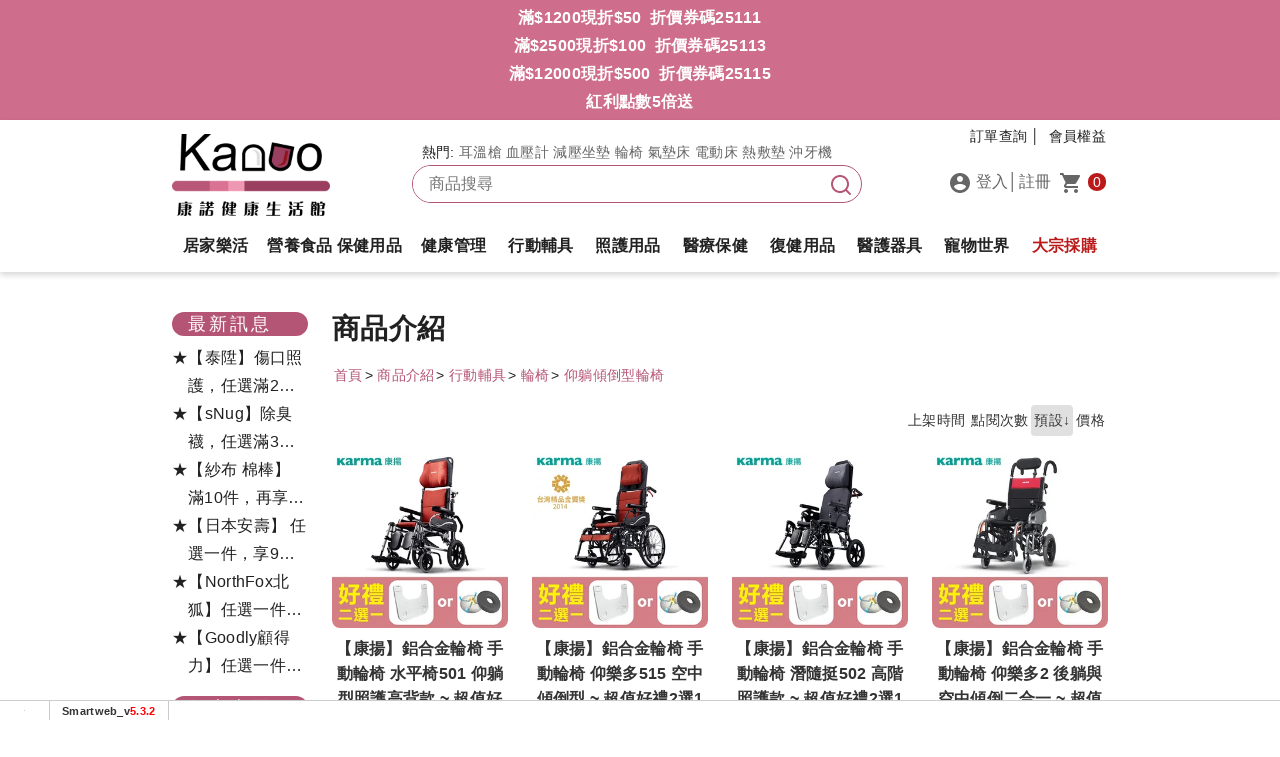

--- FILE ---
content_type: text/html; charset=UTF-8
request_url: https://www.connor888.com/index.php?module=product&mn=1&catid=20660
body_size: 18234
content:
<!DOCTYPE html>
<html lang="zh-TW">
<head>
  <base href="/template/c30/1213/zh-TW/" >
    <meta charset="utf-8">
    <meta http-equiv="X-UA-Compatible" content="IE=edge">
    <meta name="viewport" content="width=device-width, initial-scale=1, shrink-to-fit=no">
    <title>仰躺傾倒型輪椅全系列商品-【康諾健康生活館】是台灣地區的醫療器材、醫療用品的專賣盤商，我們了解您的需求，絕對讓您買得安心。</title>
       <!-- bootstrap4 / default.htm -->
 <meta name="description" content="仰躺傾倒型輪椅主要品項為手動輪椅、空中傾倒型輪椅、仰躺傾倒型輪椅、鋁合金輪椅、高階照護款輪椅、水平椅等等。">
<meta name="keywords" content="仰躺傾倒型輪椅,輪椅,手動輪椅,空中傾倒型輪椅,康揚">
<!-- OpenGraph -->
<meta property="og:title" content="仰躺傾倒型輪椅全系列商品-【康諾健康生活館】是台灣地區的醫療器材、醫療用品的專賣盤商，我們了解您的需求，絕對讓您買得安心。" >
<meta property="og:description" content="仰躺傾倒型輪椅主要品項為手動輪椅、空中傾倒型輪椅、仰躺傾倒型輪椅、鋁合金輪椅、高階照護款輪椅、水平椅等等。" >
<script type="application/ld+json">
{
    "@context": "http://schema.org",
    "@type": "ItemList",
    "itemListElement": [
        {
            "@type": "ListItem",
            "position": 1,
            "url": "https://www.connor888.com/index.php?module=product&mn=1&f=content&tid=116810"
        },
        {
            "@type": "ListItem",
            "position": 2,
            "url": "https://www.connor888.com/index.php?module=product&mn=1&f=content&tid=116811"
        },
        {
            "@type": "ListItem",
            "position": 3,
            "url": "https://www.connor888.com/index.php?module=product&mn=1&f=content&tid=116785"
        },
        {
            "@type": "ListItem",
            "position": 4,
            "url": "https://www.connor888.com/index.php?module=product&mn=1&f=content&tid=174318"
        }
    ]
}
</script>
<link rel="dns-prefetch" href="https://www.google.com">
<link rel="dns-prefetch" href="https://use.fontawesome.com">
<link rel="dns-prefetch" href="https://fonts.googleapis.com">
<link rel="dns-prefetch" href="https://www.googleadservices.com">
<link rel="dns-prefetch" href="https://www.google-analytics.com">
<link rel="dns-prefetch" href="https://www.googletagmanager.com">
<link rel="dns-prefetch" href="https://analytics.google.com">
<link rel="dns-prefetch" href="https://stats.g.doubleclick.net">
<link rel="dns-prefetch" href="https://googleads.g.doubleclick.net">
<link rel="dns-prefetch" href="https://cdnjs.cloudflare.com">
<link rel="canonical" href="https://www.connor888.com/index.php?module=product&mn=1&catid=20660" ><meta name="csrf-token" content=""><!--[if IE]>
<script src="/script/html5shiv.js"></script>
<![endif]-->

 
 
<style>

.sm_collapse_content{display:none;}

</style>
<script src="https://accounts.google.com/gsi/client" async></script>

<script nonce='06887f7e5bad4d8efd0778c6f5f1db0b'>
var dataLayer2 = [];
var WEBURL = "";
var smartweb_template_version = '737962aa';
var smartweb_id = "kanuo";
var smartweb_lang = {};
smartweb_lang.cart_updating = "購物車更新中...";

function loadCss(url){var link = document.createElement("link");link.type="text/css";link.rel="stylesheet";link.href=url;document.getElementsByTagName("head")[0].appendChild(link);}
</script>
<link rel="stylesheet" href="/template/common/v2/css/style_v4.min.css?v=09250528"><link rel="stylesheet" href="/template/common/v2/css/cart.css?v=08070528"><link rel="stylesheet" href="/template/common/v2/css/new-cart.css?v=2502140528"><link rel="stylesheet" href="/template/common/v2/css/product.css?v=01090528"><link rel="stylesheet" href="/pic/3820/mystyle.css?v=201903071458250528"><script src="/assets/javascript/vendor/jquery/dist/jquery.min.js?v=210512"></script><script src="/assets/javascript/eclib.min.js?v=0521"></script><!-- start of data model -->
<script nonce='06887f7e5bad4d8efd0778c6f5f1db0b'>
var type = "PRODUCT_LIST";
var constants = {
"itemsList" : [{"id":116810,"product_tid":116810,"name":"【康揚】鋁合金輪椅 手動輪椅 水平椅501 仰躺型照護高背款 ~ 超值好禮2選1","price":17600,"discount":0,"category":"仰躺傾倒型輪椅","list":"PRD#20660:仰躺傾倒型輪椅","event_id":"ATC.77578.18222194229..116810.1768946515","list_id":"PRD#20660","list_name":"仰躺傾倒型輪椅"}, {"id":116811,"product_tid":116811,"name":"【康揚】鋁合金輪椅 手動輪椅 仰樂多515 空中傾倒型 ~ 超值好禮2選1","price":20800,"discount":0,"category":"仰躺傾倒型輪椅","list":"PRD#20660:仰躺傾倒型輪椅","event_id":"ATC.88471.18222194229..116811.1768946515","list_id":"PRD#20660","list_name":"仰躺傾倒型輪椅"}, {"id":116785,"product_tid":116785,"name":"【康揚】鋁合金輪椅 手動輪椅 潛隨挺502 高階照護款 ~ 超值好禮2選1","price":21800,"discount":0,"category":"仰躺傾倒型輪椅","list":"PRD#20660:仰躺傾倒型輪椅","event_id":"ATC.52382.18222194229..116785.1768946515","list_id":"PRD#20660","list_name":"仰躺傾倒型輪椅"}, {"id":174318,"product_tid":174318,"name":"【康揚】鋁合金輪椅 手動輪椅 仰樂多2 後躺與空中傾倒二合一 ~ 超值好禮2選1","price":28000,"discount":0,"category":"仰躺傾倒型輪椅","list":"PRD#20660:仰躺傾倒型輪椅","event_id":"ATC.81272.18222194229..174318.1768946515","list_id":"PRD#20660","list_name":"仰躺傾倒型輪椅"}],

};
var ec_title = "PRD#20660:仰躺傾倒型輪椅";
var ec_enhanced = "Y";
window.page = new ec.Page(type, constants , 'Y', 'PRD#20660:仰躺傾倒型輪椅', '','0');
</script>
<!-- end of data model -->
<link rel="icon" href="https://www.connor888.com/pic/3820/favicon.ico?202601210549" type="image/x-icon">
<meta name="google-site-verification" content="DFUsQyw2KArhHHs0YoBfLaVfqVOb91aQCUH6HdY-OrI">
<meta name="verify-v1" content="DFUsQyw2KArhHHs0YoBfLaVfqVOb91aQCUH6HdY-OrI">

<meta name="msvalidate.01" content="71093F00CC71BDA83C96E250E477FE80">

<!-- Facebook Pixel Code -->
<script nonce='06887f7e5bad4d8efd0778c6f5f1db0b'>
!function(f,b,e,v,n,t,s){if(f.fbq)return;n=f.fbq=function(){n.callMethod?
n.callMethod.apply(n,arguments):n.queue.push(arguments)};if(!f._fbq)f._fbq=n;
n.push=n;n.loaded=!0;n.version='2.0';n.queue=[];t=b.createElement(e);t.async=!0;
t.src=v;s=b.getElementsByTagName(e)[0];s.parentNode.insertBefore(t,s)}(window,
document,'script','//connect.facebook.net/en_US/fbevents.js');

fbq('set', 'autoConfig', true, '1553849741572053');
fbq('init', '1553849741572053');
fbq('track', 'PageView');
</script>
<!-- End Facebook Pixel Code -->

<!-- GA Code -->
<script nonce='06887f7e5bad4d8efd0778c6f5f1db0b'>
var _smartweb = {};

_smartweb.ua = "UA-16012322-33";
_smartweb.ua2 = "G-HG5WP7M3KS";
_smartweb.smvid = "";
_smartweb.piwikid = "0";
_smartweb.fbad = "";
_smartweb.account = "kanuo";
_smartweb.email = "";
_smartweb.checkEE = "Y";
_smartweb.route = "product/1/default/catid/20660";
_smartweb.checkEventTrack = "Y";
_smartweb.maxT = "";
_smartweb.minT = "";
_smartweb.avgT = "";
_smartweb.county = "";
_smartweb.checkFacebookGTM = "Y";
_smartweb.checkAR = "N";
_smartweb.GOptimize = "";
_smartweb.clientID = "";
_smartweb.cartStatus = "";
_smartweb.breadcrumb = "首頁 | 商品介紹 | 行動輔具 | 輪椅 | 仰躺傾倒型輪椅";
_smartweb.gads = ("" == "") ? false : "";
_smartweb.gAdsCallPage = false;
_smartweb.gAdsEEPage = false;
_smartweb.orderID = false;
</script>
<!-- End GA Code -->

<!-- Google Tag Manager -->
<script  id="gtmScript" data-nonce="06887f7e5bad4d8efd0778c6f5f1db0b"  nonce='06887f7e5bad4d8efd0778c6f5f1db0b'>

(function(w,d,s,l,i){w[l]=w[l]||[];w[l].push({'gtm.start':
new Date().getTime(),event:'gtm.js'});var f=d.getElementsByTagName(s)[0],
j=d.createElement(s),dl=l!='dataLayer'?'&l='+l:'';j.async=true;j.src=
'https://www.googletagmanager.com/gtm.js?id='+i+dl;var n=d.querySelector('[nonce]');n&&j.setAttribute('nonce',n.nonce||n.getAttribute('nonce')); f.parentNode.insertBefore(j,f);
})(window,document,'script','dataLayer2','GTM-KXWFZ3');

</script>
<!-- End Google Tag Manager --><script nonce='06887f7e5bad4d8efd0778c6f5f1db0b'>
_smartweb.hotjar = "1139169";
</script>

  
 <!-- 不可刪除-維持註解 <link href="css/bootstrap.css" rel="stylesheet"> -->
 <link href="/template/c30/1213/css/layout-seo.min.css?20250908170618" rel="stylesheet" type="text/css">

<!-- 有新版購物流程#mobile-float產品列表中出現 -->
<style>
@media (max-width: 767px) {
    #mobile-float { display:block!important; 
    }
    #feature-icon {
    display: none;
  }
  }
  </style>
  

</head>
  <body>
<!-- Google Tag Manager -->
<noscript><iframe src="https://www.googletagmanager.com/ns.html?id=GTM-KXWFZ3"
height="0" width="0" style="display:none;visibility:hidden"></iframe></noscript>
<!-- End Google Tag Manager -->

 <div id="top"></div>

  <!--  最新消息  -->
  <div id="header-top-news" class="header-news">
    <div class="container">
      <!-- 簡介字串33///start -->
      <p style="text-align: center;"><a href="/index.php?module=intro&amp;mn=7&amp;id=15361">滿$1200現折$50  折價券碼25111</a><br><a href="/index.php?module=intro&amp;mn=7&amp;id=15361">滿$2500現折$100  折價券碼25113</a><br><a href="/index.php?module=intro&amp;mn=7&amp;id=15361">滿$12000現折$500  折價券碼25115</a><br><strong><a href="/index.php?module=intro&amp;mn=7&amp;id=15361">紅利點數5倍送</a><br></strong></p>
      <!-- 簡介字串33//end -->
    </div>

  </div>
  <!--  最新消息end  -->
<header class="header">
  <div class="container">
    <div class="row">
      <div class="col-lg-2 d-none d-lg-block">
        <div class="logo">
          <h1><a href="/"><img src="images/logo.png" class="mx-auto img-fluid" alt="康諾實業有限公司" width="237"
                height="123"></a></h1>
        </div>
      </div>
      <div class=" header-top col-lg-10">
                <form action="/index.php" method="GET">
          <div class="search-keyword">
            <!-- 簡介字串30///start -->
            <p>熱門: <a href="/index.php?module=product&amp;mn=1&amp;catid=20669">耳溫槍</a> <a href="/index.php?module=intro&amp;mn=6&amp;id=16890">血壓計</a> <a href="/index.php?module=intro&amp;mn=6&amp;id=17661">減壓坐墊</a> <a href="/index.php?module=intro&amp;mn=6&amp;id=15374">輪椅</a> <a href="/index.php?module=intro&amp;mn=6&amp;id=15363">氣墊床</a> <a href="/index.php?module=intro&amp;mn=6&amp;id=17657">電動床</a> <a href="/index.php?module=intro&amp;mn=6&amp;id=17658">熱敷墊</a> <a href="/index.php?module=intro&amp;mn=6&amp;id=17659">沖牙機</a></p>
            <!-- 簡介字串30//end -->
          </div>
          <div class="search">
            <input type="hidden" name="module" value="product"><input type="hidden" name="mn" value="1"><input type="hidden" name="f" value="search">
            <input id="kanuo-search-product-d"  name="k" type="text" class="search_textfield" placeholder="商品搜尋" value="">
            <button type="submit" class="search_bt" data-mbutton="d-top-search"  aria-label="搜尋">
              <svg class="icon icon-f-search">
                <use xlink:href="svg/icon-svg.svg#icon-f-search"></use>
              </svg>
            </button>
          </div>
        </form>
        
        <div id="topnav" class="d-none d-lg-block">
          <ul class="topnav-top">
            <li><a href="/index.php?module=member&f=shopping_list">訂單查詢 │ </a></li>
            <li><a href="/index.php?module=intro&mn=7&id=15361">會員權益</a></li>
          </ul>
          <ul>
            <li class="login">              <a href="/index.php?module=member" data-mbutton="d-top-login">
                <svg class="icon icon-account-circle">
                  <use xlink:href="svg/icon-svg.svg#icon-account-circle"></use>
                </svg>
                登入</a>
              │ <a href="/index.php?module=member&f=join" data-mbutton="d-top-regsiter">註冊</a></li>
            <li id="shopping-cart" class="index_shopping"><a href="/index.php?module=product&mn=1&f=cartlist" data-mbutton="d-top-cart">
                <svg class="icon icon-shopping-cart">
                  <use xlink:href="svg/icon-svg.svg#icon-shopping-cart"></use>
                </svg>
                <span id="cart_number">0</span></a>
              <div id="small_cart_list" style="display:none">購物車資料讀取中...</div>
            </li>
          </ul>
        </div>
      </div>
    </div>
  </div>
  <!-- 選單列 -->

  <nav id="navbar" class="navbar navbar-expand-lg navbar-light">
    <div class="container">
      <div class="navbar-header">
        <button id="sidebarCollapse" class="navbar-toggler" type="button" data-toggle="collapse"
          data-target="#navbar-sidebar" aria-controls="navbar-sidebar" aria-expanded="false"
          aria-label="Toggle navigation">
          <span class="navbar-toggler-icon"></span>
        </button>
        <!-- mobile logo -->
        <div class="mobile-logo d-block d-lg-none">
          <a href="/"><img src="images/logo-mobile.png" class="mx-auto img-fluid" alt="康諾實業有限公司" width="262"
              height="62"></a>
        </div>
        <!-- mobile-topnav -->
        <div class="mobile-topnav">
          <button type="button" data-target="#myModal" data-toggle="modal" data-mbutton="m-top-search" aria-label="搜尋">
            <svg class="icon icon-f-search">
              <use xlink:href="svg/icon-svg.svg#icon-f-search"></use>
            </svg>
          </button>
          <!-- <button type="button" data-target="#myModal2" data-toggle="modal" data-mbutton="m-top-share"><i
                class="icon-share"></i></button> -->
          <!-- <div class="header-phone"><a href="tel:0907319977" data-mbutton="m-top-phone">
                  <svg class="icon icon-phone"><use xlink:href="svg/icon-svg.svg#icon-phone"></use></svg>訂購:0907319977</div> -->
        </div>
        <div class="collapse navbar-collapse " id="navbar-sidebar">
          <!-- close btn -->
          <div id="dismiss">
            <svg class="icon icon-chevron-left">
              <use xlink:href="svg/icon-svg.svg#icon-chevron-left"></use>
            </svg>
          </div>
          <div class="navigation-drawer-header d-block d-lg-none">
                        <a href="/index.php?module=member" data-mbutton="d-top-login"><svg class="icon icon-account-circle">
                <use xlink:href="svg/icon-svg.svg#icon-account-circle"></use>
              </svg> 會員登入</a>
            / <a href="/index.php?module=member&f=join" data-mbutton="d-top-regsiter">註冊</a>          </div>
          <!-- <div class="d-block d-lg-none">
            <form action="/index.php" method="GET" class="mb-2">
              <div class="search">
                <input type="hidden" name="module" value="product"><input type="hidden" name="mn" value="1"><input type="hidden" name="f" value="search">
                <input id="kanuo-search-product-d" name="k" type="text" class="search_textfield" value=""
                placeholder="產品搜尋" >
              <button type="submit" class="search_bt" id="button" aria-label="搜尋">
                <svg class="icon icon-f-search"><use xlink:href="svg/icon-svg.svg#icon-f-search"></use></svg>
              </button>
              </div>
            </form>
          </div> -->


          <ul class="navbar-nav">

            <!-- 目錄 -->
                        <li class="nav-item dropdown"> <a href="/index.php?module=product&mn=1&catid=20517"
                class="nav-link dropdown-toggle" role="button" data-toggle="dropdown" aria-haspopup="true"
                aria-expanded="false">居家樂活</a>
              <div class="dropdown-menu mainNav-open" role="menu"                 >
                <div class="mainNav-open-flex">
                  <div class="mainNav-open-flex-menu">
                                                                <ul>
                            <li class="fist_title"><a
                  href="/index.php?module=product&mn=1&catid=20526">吃的自如</a>
              </li>
                                                                    <li><a
                href="/index.php?module=product&mn=1&catid=20724">杯子 水壺架</a>
            </li>
                                                                  <li><a
                href="/index.php?module=product&mn=1&catid=22740">冰酒棒</a>
            </li>
                                                                  <li><a
                href="/index.php?module=product&mn=1&catid=24851">萬用圍兜</a>
            </li>
                                                                              </ul>
            <ul>
                            <li class="fist_title"><a
                  href="/index.php?module=product&mn=1&catid=20527">住的元氣</a>
              </li>
                                                                    <li><a
                href="/index.php?module=product&mn=1&catid=20713">寢具用品</a>
            </li>
                                                                  <li><a
                href="/index.php?module=product&mn=1&catid=20714">減壓商品 坐墊 背墊 其他</a>
            </li>
                                                                  <li><a
                href="/index.php?module=product&mn=1&catid=20715">便桶椅  馬桶椅</a>
            </li>
                                                                  <li><a
                href="/index.php?module=product&mn=1&catid=20716">洗澡椅  洗澡床</a>
            </li>
                                                                  <li><a
                href="/index.php?module=product&mn=1&catid=20717">衛浴用品</a>
            </li>
                                                                  <li><a
                href="/index.php?module=product&mn=1&catid=20720">安全扶手系列</a>
            </li>
                                                                  <li><a
                href="/index.php?module=product&mn=1&catid=28494">【舒樂活4Health】系列</a>
            </li>
                                                                              </ul>
            <ul>
                            <li class="fist_title"><a
                  href="/index.php?module=product&mn=1&catid=20528">行的穩健</a>
              </li>
                                                                    <li><a
                href="/index.php?module=product&mn=1&catid=20710">拐杖  助行器</a>
            </li>
                                                                  <li><a
                href="/index.php?module=product&mn=1&catid=20711">購物車  助行車</a>
            </li>
                                                                              </ul>
            <ul>
                            <li class="fist_title"><a
                  href="/index.php?module=product&mn=1&catid=20529">視聽清楚</a>
              </li>
                                                                    <li><a
                href="/index.php?module=product&mn=1&catid=20709">放大鏡</a>
            </li>
                                                                  <li><a
                href="/index.php?module=product&mn=1&catid=20707">助聽器 集音器 聽力輔助</a>
            </li>
                                                                  <li><a
                href="/index.php?module=product&mn=1&catid=20708">超舒適耳機</a>
            </li>
                                                                  <li><a
                href="/index.php?module=product&mn=1&catid=25482">護眼LED燈</a>
            </li>
                                                                              </ul>
            <ul>
                            <li class="fist_title"><a
                  href="/index.php?module=product&mn=1&catid=20531">生活百貨</a>
              </li>
                                                                    <li><a
                href="/index.php?module=product&mn=1&catid=20695">藥盒 藥缽 切藥器</a>
            </li>
                                                                  <li><a
                href="/index.php?module=product&mn=1&catid=20697">急救箱</a>
            </li>
                                                                  <li><a
                href="/index.php?module=product&mn=1&catid=20700">免洗褲</a>
            </li>
                                                                  <li><a
                href="/index.php?module=product&mn=1&catid=20701">計步器  心率錶</a>
            </li>
                                                                  <li><a
                href="/index.php?module=product&mn=1&catid=20997">料理秤 行李秤</a>
            </li>
                                                                  <li><a
                href="/index.php?module=product&mn=1&catid=21076">樂齡生活用品</a>
            </li>
                                                                  <li><a
                href="/index.php?module=product&mn=1&catid=28522">防割手套</a>
            </li>
                                                                  <li><a
                href="/index.php?module=product&mn=1&catid=28552">【sNug除臭襪】</a>
            </li>
                                                                  <li><a
                href="/index.php?module=product&mn=1&catid=30685">婦女 嬰幼兒用品</a>
            </li>
                                                                              </ul>
            <ul>
                            <li class="fist_title"><a
                  href="/index.php?module=product&mn=1&catid=20530">保養清潔用品</a>
              </li>
                                                                    <li><a
                href="/index.php?module=product&mn=1&catid=20702">護甲修容</a>
            </li>
                                                                  <li><a
                href="/index.php?module=product&mn=1&catid=20703">沖牙機 漱口水 口腔清潔</a>
            </li>
                                                                  <li><a
                href="/index.php?module=product&mn=1&catid=20704">清潔保養 洗面乳</a>
            </li>
                                                                  <li><a
                href="/index.php?module=product&mn=1&catid=20705">沐浴清潔</a>
            </li>
                                                                  <li><a
                href="/index.php?module=product&mn=1&catid=32426">身體精油</a>
            </li>
                                                                  <li><a
                href="/index.php?module=product&mn=1&catid=32692">乳液 乳霜</a>
            </li>
                                                                              </ul>
            <ul>
                            <li class="fist_title"><a
                  href="/index.php?module=product&mn=1&catid=22619">美妝 髮品 香水</a>
              </li>
                                                                    <li><a
                href="/index.php?module=product&mn=1&catid=32655">體香劑 止汗劑</a>
            </li>
                                                                  <li><a
                href="/index.php?module=product&mn=1&catid=32665">Dr. Lai 專業護膚保養</a>
            </li>
                                                                              </ul>
            <ul>
                            <li class="fist_title"><a
                  href="/index.php?module=product&mn=1&catid=22624">戶外用品</a>
              </li>
                                                                    <li><a
                href="/index.php?module=product&mn=1&catid=22625">戶外休閒用品</a>
            </li>
                                                                              </ul>
            <ul>
                            <li class="fist_title"><a
                  href="/index.php?module=product&mn=1&catid=23673">日本神戶薰壽堂</a>
              </li>
                                                                    <li><a
                href="/index.php?module=product&mn=1&catid=23674">花系列線香</a>
            </li>
                                                                  <li><a
                href="/index.php?module=product&mn=1&catid=25263">ECO寶系列線香</a>
            </li>
                                                                  <li><a
                href="/index.php?module=product&mn=1&catid=25943">健康系列</a>
            </li>
                                                                  <li><a
                href="/index.php?module=product&mn=1&catid=25942">線香禮盒組</a>
            </li>
                                                                  <li><a
                href="/index.php?module=product&mn=1&catid=23676">香雲 環香</a>
            </li>
                                                                  <li><a
                href="/index.php?module=product&mn=1&catid=23677">香皿 香立</a>
            </li>
                                                                              </ul>
            <ul>
                            <li class="fist_title"><a
                  href="/index.php?module=product&mn=1&catid=27402">USTINI 我挺你健康鞋</a>
              </li>
                                                                    <li><a
                href="/index.php?module=product&mn=1&catid=33099">極地鞋系列</a>
            </li>
                                                                  <li><a
                href="/index.php?module=product&mn=1&catid=31623">2Way任我調涼鞋拖鞋</a>
            </li>
                                                                  <li><a
                href="/index.php?module=product&mn=1&catid=32870">Z Way任我穿涼鞋拖鞋</a>
            </li>
                                                                  <li><a
                href="/index.php?module=product&mn=1&catid=33343">瞬好穿綿綿鞋</a>
            </li>
                                                                  <li><a
                href="/index.php?module=product&mn=1&catid=31750">輕穩鬆糕鞋</a>
            </li>
                                                                  <li><a
                href="/index.php?module=product&mn=1&catid=32102">蹦蹦接地鞋</a>
            </li>
                                                                  <li><a
                href="/index.php?module=product&mn=1&catid=32900">漂浮走走鞋</a>
            </li>
                                                                  <li><a
                href="/index.php?module=product&mn=1&catid=32893">蹦蹦跳接地氣童鞋</a>
            </li>
                                                                  <li><a
                href="/index.php?module=product&mn=1&catid=30091">襪子</a>
            </li>
                                      </ul>
        </div>
                      </div>
    </div>
    </li>
                <li class="nav-item dropdown"> <a href="/index.php?module=product&mn=1&catid=20518"
                class="nav-link dropdown-toggle" role="button" data-toggle="dropdown" aria-haspopup="true"
                aria-expanded="false">營養食品 保健用品</a>
              <div class="dropdown-menu mainNav-open" role="menu"                 >
                <div class="mainNav-open-flex">
                  <div class="mainNav-open-flex-menu">
                                                                <ul>
                            <li class="fist_title"><a
                  href="/index.php?module=product&mn=1&catid=20532">保健食品</a>
              </li>
                                                                    <li><a
                href="/index.php?module=product&mn=1&catid=20690">維他命 潤喉錠</a>
            </li>
                                                                  <li><a
                href="/index.php?module=product&mn=1&catid=20691">愛護靈魂之窗</a>
            </li>
                                                                  <li><a
                href="/index.php?module=product&mn=1&catid=20693">美肌美顏氣色好</a>
            </li>
                                                                  <li><a
                href="/index.php?module=product&mn=1&catid=21057">靈活好輕鬆</a>
            </li>
                                                                  <li><a
                href="/index.php?module=product&mn=1&catid=25952">養生食品</a>
            </li>
                                                                              </ul>
            <ul>
                            <li class="fist_title"><a
                  href="/index.php?module=product&mn=1&catid=20533">營養補充品</a>
              </li>
                                                                    <li><a
                href="/index.php?module=product&mn=1&catid=20688">沖泡飲品</a>
            </li>
                                                                  <li><a
                href="/index.php?module=product&mn=1&catid=20689">即飲灌罐</a>
            </li>
                                                                              </ul>
            <ul>
                            <li class="fist_title"><a
                  href="/index.php?module=product&mn=1&catid=22630">保健用品</a>
              </li>
                                                                    <li><a
                href="/index.php?module=product&mn=1&catid=22634">身體保健</a>
            </li>
                                                                  <li><a
                href="/index.php?module=product&mn=1&catid=22633">肌膚保養</a>
            </li>
                                                                              </ul>
            <ul>
                            <li class="fist_title"><a
                  href="/index.php?module=product&mn=1&catid=22239">乙類成藥</a>
              </li>
                                                                    <li><a
                href="/index.php?module=product&mn=1&catid=22240">75%酒精</a>
            </li>
                                                                  <li><a
                href="/index.php?module=product&mn=1&catid=29017">乙類成藥</a>
            </li>
                                      </ul>
        </div>
                      </div>
    </div>
    </li>
                <li class="nav-item dropdown"> <a href="/index.php?module=product&mn=1&catid=20519"
                class="nav-link dropdown-toggle" role="button" data-toggle="dropdown" aria-haspopup="true"
                aria-expanded="false">健康管理</a>
              <div class="dropdown-menu mainNav-open" role="menu"                 >
                <div class="mainNav-open-flex">
                  <div class="mainNav-open-flex-menu">
                                                                <ul>
                            <li class="fist_title"><a
                  href="/index.php?module=product&mn=1&catid=20534">血壓計</a>
              </li>
                                                                    <li><a
                href="/index.php?module=product&mn=1&catid=20684">隧道式血壓計</a>
            </li>
                                                                  <li><a
                href="/index.php?module=product&mn=1&catid=20685">手臂式血壓計</a>
            </li>
                                                                  <li><a
                href="/index.php?module=product&mn=1&catid=20686">手腕式血壓計</a>
            </li>
                                                                              </ul>
            <ul>
                            <li class="fist_title"><a
                  href="/index.php?module=product&mn=1&catid=20535">身高體重</a>
              </li>
                                                                    <li><a
                href="/index.php?module=product&mn=1&catid=20676">體重計</a>
            </li>
                                                                  <li><a
                href="/index.php?module=product&mn=1&catid=20677">日本OMRON體脂計</a>
            </li>
                                                                  <li><a
                href="/index.php?module=product&mn=1&catid=20678">日本TANITA體脂計</a>
            </li>
                                                                  <li><a
                href="/index.php?module=product&mn=1&catid=21055">歐瑟若、德國博依體脂計</a>
            </li>
                                                                  <li><a
                href="/index.php?module=product&mn=1&catid=20682">計步器  心率錶</a>
            </li>
                                                                  <li><a
                href="/index.php?module=product&mn=1&catid=20680">身高體重計</a>
            </li>
                                                                  <li><a
                href="/index.php?module=product&mn=1&catid=20681">嬰兒身長計  嬰兒體重計</a>
            </li>
                                                                              </ul>
            <ul>
                            <li class="fist_title"><a
                  href="/index.php?module=product&mn=1&catid=20536">血糖管理</a>
              </li>
                                                                    <li><a
                href="/index.php?module=product&mn=1&catid=20673">血糖機</a>
            </li>
                                                                  <li><a
                href="/index.php?module=product&mn=1&catid=20674">血糖試紙</a>
            </li>
                                                                  <li><a
                href="/index.php?module=product&mn=1&catid=20675">採血針 酒精棉片</a>
            </li>
                                                                              </ul>
            <ul>
                            <li class="fist_title"><a
                  href="/index.php?module=product&mn=1&catid=22627">紓壓安眠</a>
              </li>
                                                                    <li><a
                href="/index.php?module=product&mn=1&catid=22629">紓壓睡眠商品</a>
            </li>
                                                                              </ul>
            <ul>
                            <li class="fist_title"><a
                  href="/index.php?module=product&mn=1&catid=20538">按摩系列 足浴機</a>
              </li>
                                                                    <li><a
                href="/index.php?module=product&mn=1&catid=20666">按摩器</a>
            </li>
                                                                  <li><a
                href="/index.php?module=product&mn=1&catid=20667">足浴機</a>
            </li>
                                                                              </ul>
            <ul>
                            <li class="fist_title"><a
                  href="/index.php?module=product&mn=1&catid=20539">疾病防護</a>
              </li>
                                                                    <li><a
                href="/index.php?module=product&mn=1&catid=20663">手指消毒器</a>
            </li>
                                                                  <li><a
                href="/index.php?module=product&mn=1&catid=20664">口罩</a>
            </li>
                                                                  <li><a
                href="/index.php?module=product&mn=1&catid=21608">身體  環境清潔消毒</a>
            </li>
                                      </ul>
        </div>
                      </div>
    </div>
    </li>
                <li class="nav-item dropdown"> <a href="/index.php?module=product&mn=1&catid=20520"
                class="nav-link dropdown-toggle" role="button" data-toggle="dropdown" aria-haspopup="true"
                aria-expanded="false">行動輔具</a>
              <div class="dropdown-menu mainNav-open" role="menu" >
                <div class="mainNav-open-flex">
                  <div class="mainNav-open-flex-menu">
                                                                <ul>
                            <li class="fist_title"><a
                  href="/index.php?module=product&mn=1&catid=20540">輪椅</a>
              </li>
                                                                    <li><a
                href="/index.php?module=product&mn=1&catid=20658">基本外出型輪椅</a>
            </li>
                                                                  <li><a
                href="/index.php?module=product&mn=1&catid=20659">移位型輪椅</a>
            </li>
                                                                  <li><a
                href="/index.php?module=product&mn=1&catid=20660">仰躺傾倒型輪椅</a>
            </li>
                                                                  <li><a
                href="/index.php?module=product&mn=1&catid=20661">高活動型輪椅</a>
            </li>
                                                                  <li><a
                href="/index.php?module=product&mn=1&catid=20662">輪椅配件</a>
            </li>
                                                                              </ul>
            <ul>
                            <li class="fist_title"><a
                  href="/index.php?module=product&mn=1&catid=20541">行走輔助</a>
              </li>
                                                                    <li><a
                href="/index.php?module=product&mn=1&catid=20656">拐杖 助行器</a>
            </li>
                                                                  <li><a
                href="/index.php?module=product&mn=1&catid=20657">購物車  助行車</a>
            </li>
                                                                              </ul>
            <ul>
                            <li class="fist_title"><a
                  href="/index.php?module=product&mn=1&catid=20544">搬運救護</a>
              </li>
                                                                    <li><a
                href="/index.php?module=product&mn=1&catid=20727">輕鬆移位</a>
            </li>
                                                                  <li><a
                href="/index.php?module=product&mn=1&catid=20649">擔架</a>
            </li>
                                                                  <li><a
                href="/index.php?module=product&mn=1&catid=20650">爬梯機</a>
            </li>
                                                                  <li><a
                href="/index.php?module=product&mn=1&catid=20651">救護逃生</a>
            </li>
                                                                              </ul>
            <ul>
                            <li class="fist_title"><a
                  href="/index.php?module=product&mn=1&catid=21001">無障礙空間</a>
              </li>
                                                                    <li><a
                href="/index.php?module=product&mn=1&catid=21002">銀髮族走入式開門浴缸</a>
            </li>
                                                                  <li><a
                href="/index.php?module=product&mn=1&catid=21004">高低落差改善設計</a>
            </li>
                                                                  <li><a
                href="/index.php?module=product&mn=1&catid=21005">安全扶手系列</a>
            </li>
                                      </ul>
        </div>
                      </div>
    </div>
    </li>
                <li class="nav-item dropdown"> <a href="/index.php?module=product&mn=1&catid=20521"
                class="nav-link dropdown-toggle" role="button" data-toggle="dropdown" aria-haspopup="true"
                aria-expanded="false">照護用品</a>
              <div class="dropdown-menu mainNav-open" role="menu"                 >
                <div class="mainNav-open-flex">
                  <div class="mainNav-open-flex-menu">
                                                                <ul>
                            <li class="fist_title"><a
                  href="/index.php?module=product&mn=1&catid=20545">電動床 護理床</a>
              </li>
                                                                    <li><a
                href="/index.php?module=product&mn=1&catid=20638">一馬達電動床</a>
            </li>
                                                                  <li><a
                href="/index.php?module=product&mn=1&catid=20639">二馬達電動床</a>
            </li>
                                                                  <li><a
                href="/index.php?module=product&mn=1&catid=20640">三馬達電動床</a>
            </li>
                                                                  <li><a
                href="/index.php?module=product&mn=1&catid=20642">手搖床</a>
            </li>
                                                                  <li><a
                href="/index.php?module=product&mn=1&catid=20643">兒童病床 嬰兒床 黃膽燈</a>
            </li>
                                                                  <li><a
                href="/index.php?module=product&mn=1&catid=20644">床墊  陪伴椅</a>
            </li>
                                                                  <li><a
                href="/index.php?module=product&mn=1&catid=20645">床上桌 餐桌 床頭櫃</a>
            </li>
                                                                  <li><a
                href="/index.php?module=product&mn=1&catid=20647">床包 防漏中單 照護褲</a>
            </li>
                                                                  <li><a
                href="/index.php?module=product&mn=1&catid=20648">輕鬆移位 保潔墊</a>
            </li>
                                                                  <li><a
                href="/index.php?module=product&mn=1&catid=21008">斜躺椅 翻身擺位 攣縮輔具</a>
            </li>
                                                                  <li><a
                href="/index.php?module=product&mn=1&catid=21009">洗頭槽 圍兜 尿壺 便盆</a>
            </li>
                                                                              </ul>
            <ul>
                            <li class="fist_title"><a
                  href="/index.php?module=product&mn=1&catid=20546">褥瘡減壓</a>
              </li>
                                                                    <li><a
                href="/index.php?module=product&mn=1&catid=20635">氣墊床</a>
            </li>
                                                                  <li><a
                href="/index.php?module=product&mn=1&catid=20636">氣墊座 輪椅座墊</a>
            </li>
                                                                  <li><a
                href="/index.php?module=product&mn=1&catid=20637">減壓商品 坐墊 背墊 其他</a>
            </li>
                                                                              </ul>
            <ul>
                            <li class="fist_title"><a
                  href="/index.php?module=product&mn=1&catid=20547">浴室</a>
              </li>
                                                                    <li><a
                href="/index.php?module=product&mn=1&catid=20629">便桶椅  馬桶椅</a>
            </li>
                                                                  <li><a
                href="/index.php?module=product&mn=1&catid=20630">洗澡椅  洗澡床</a>
            </li>
                                                                  <li><a
                href="/index.php?module=product&mn=1&catid=20631">馬桶增高器</a>
            </li>
                                                                  <li><a
                href="/index.php?module=product&mn=1&catid=20632">入浴輔助用品</a>
            </li>
                                                                  <li><a
                href="/index.php?module=product&mn=1&catid=20634">安全扶手系列</a>
            </li>
                                                                              </ul>
            <ul>
                            <li class="fist_title"><a
                  href="/index.php?module=product&mn=1&catid=20548">安心照護</a>
              </li>
                                                                    <li><a
                href="/index.php?module=product&mn=1&catid=20623">呼叫器 監控器</a>
            </li>
                                                                  <li><a
                href="/index.php?module=product&mn=1&catid=20624">預防跌倒設備</a>
            </li>
                                                                  <li><a
                href="/index.php?module=product&mn=1&catid=20625">床包 防漏中單 照護褲</a>
            </li>
                                                                  <li><a
                href="/index.php?module=product&mn=1&catid=20626">輕鬆移位 保潔墊</a>
            </li>
                                                                  <li><a
                href="/index.php?module=product&mn=1&catid=21346">斜躺椅 翻身擺位 攣縮輔具</a>
            </li>
                                                                  <li><a
                href="/index.php?module=product&mn=1&catid=20627">洗頭槽  圍兜  尿壺 便盆</a>
            </li>
                                                                  <li><a
                href="/index.php?module=product&mn=1&catid=20628">檢診手套 乒乓手套</a>
            </li>
                                                                  <li><a
                href="/index.php?module=product&mn=1&catid=27607">口腔清潔</a>
            </li>
                                                                              </ul>
            <ul>
                            <li class="fist_title"><a
                  href="/index.php?module=product&mn=1&catid=20549">成人紙尿褲 看護墊</a>
              </li>
                                                                    <li><a
                href="/index.php?module=product&mn=1&catid=20615">成人紙尿褲</a>
            </li>
                                                                  <li><a
                href="/index.php?module=product&mn=1&catid=20616">復健褲</a>
            </li>
                                                                  <li><a
                href="/index.php?module=product&mn=1&catid=20617">抽換式尿片</a>
            </li>
                                                                  <li><a
                href="/index.php?module=product&mn=1&catid=20621">看護墊</a>
            </li>
                                                                  <li><a
                href="/index.php?module=product&mn=1&catid=20622">濕紙巾 擦澡巾</a>
            </li>
                                      </ul>
        </div>
                      </div>
    </div>
    </li>
                <li class="nav-item dropdown"> <a href="/index.php?module=product&mn=1&catid=20522"
                class="nav-link dropdown-toggle" role="button" data-toggle="dropdown" aria-haspopup="true"
                aria-expanded="false">醫療保健</a>
              <div class="dropdown-menu mainNav-open" role="menu"                 >
                <div class="mainNav-open-flex">
                  <div class="mainNav-open-flex-menu">
                                                                <ul>
                            <li class="fist_title"><a
                  href="/index.php?module=product&mn=1&catid=20550">傷口照護</a>
              </li>
                                                                    <li><a
                href="/index.php?module=product&mn=1&catid=20612">疤痕護理</a>
            </li>
                                                                  <li><a
                href="/index.php?module=product&mn=1&catid=20613">免縫膠帶</a>
            </li>
                                                                  <li><a
                href="/index.php?module=product&mn=1&catid=21405">痘痘貼 人工皮</a>
            </li>
                                                                  <li><a
                href="/index.php?module=product&mn=1&catid=21406">透氣膠帶 舒軟膠帶</a>
            </li>
                                                                  <li><a
                href="/index.php?module=product&mn=1&catid=21407">Ok蹦 防水敷料</a>
            </li>
                                                                  <li><a
                href="/index.php?module=product&mn=1&catid=21408">棉棒 棉球 棉墊 紗布墊</a>
            </li>
                                                                  <li><a
                href="/index.php?module=product&mn=1&catid=20614">其他照護</a>
            </li>
                                                                              </ul>
            <ul>
                            <li class="fist_title"><a
                  href="/index.php?module=product&mn=1&catid=20537">溫度測量</a>
              </li>
                                                                    <li><a
                href="/index.php?module=product&mn=1&catid=20669">耳溫槍</a>
            </li>
                                                                  <li><a
                href="/index.php?module=product&mn=1&catid=20670">額溫槍</a>
            </li>
                                                                  <li><a
                href="/index.php?module=product&mn=1&catid=28344">耳額溫槍</a>
            </li>
                                                                  <li><a
                href="/index.php?module=product&mn=1&catid=20671">體溫計</a>
            </li>
                                                                              </ul>
            <ul>
                            <li class="fist_title"><a
                  href="/index.php?module=product&mn=1&catid=20551">呼吸治療</a>
              </li>
                                                                    <li><a
                href="/index.php?module=product&mn=1&catid=20605">吸鼻器 洗鼻器</a>
            </li>
                                                                  <li><a
                href="/index.php?module=product&mn=1&catid=20606">噴霧器 化痰器</a>
            </li>
                                                                  <li><a
                href="/index.php?module=product&mn=1&catid=20607">拍痰機  抽痰器</a>
            </li>
                                                                  <li><a
                href="/index.php?module=product&mn=1&catid=20608">氧氣製造機  氧氣鋼瓶</a>
            </li>
                                                                  <li><a
                href="/index.php?module=product&mn=1&catid=20609">血氧濃度計</a>
            </li>
                                                                  <li><a
                href="/index.php?module=product&mn=1&catid=24553">呼吸訓練</a>
            </li>
                                                                              </ul>
            <ul>
                            <li class="fist_title"><a
                  href="/index.php?module=product&mn=1&catid=20552">護具系列</a>
              </li>
                                                                    <li><a
                href="/index.php?module=product&mn=1&catid=20601">彈性襪 壓力襪</a>
            </li>
                                                                  <li><a
                href="/index.php?module=product&mn=1&catid=21780">頭 眼 頸 部位</a>
            </li>
                                                                  <li><a
                href="/index.php?module=product&mn=1&catid=20602">肩 背 腰 腹 部位</a>
            </li>
                                                                  <li><a
                href="/index.php?module=product&mn=1&catid=20603">指 掌 腕 肘 部位</a>
            </li>
                                                                  <li><a
                href="/index.php?module=product&mn=1&catid=20604">腿  膝  踝 部位</a>
            </li>
                                                                              </ul>
            <ul>
                            <li class="fist_title"><a
                  href="/index.php?module=product&mn=1&catid=20553">復健熱敷</a>
              </li>
                                                                    <li><a
                href="/index.php?module=product&mn=1&catid=21162">冷熱敷墊</a>
            </li>
                                                                  <li><a
                href="/index.php?module=product&mn=1&catid=20594">濕熱電熱敷墊</a>
            </li>
                                                                  <li><a
                href="/index.php?module=product&mn=1&catid=20595">TherMedic舒美立得 電熱敷墊</a>
            </li>
                                                                  <li><a
                href="/index.php?module=product&mn=1&catid=20600">Sunlus三樂事 電熱敷墊</a>
            </li>
                                                                  <li><a
                href="/index.php?module=product&mn=1&catid=20597">其他品牌 電熱敷墊</a>
            </li>
                                                                  <li><a
                href="/index.php?module=product&mn=1&catid=20598">紅外線燈</a>
            </li>
                                                                  <li><a
                href="/index.php?module=product&mn=1&catid=20599">遠紅外線治療</a>
            </li>
                                                                              </ul>
            <ul>
                            <li class="fist_title"><a
                  href="/index.php?module=product&mn=1&catid=20554">睡眠用電熱毯</a>
              </li>
                                                                    <li><a
                href="/index.php?module=product&mn=1&catid=20591">SUNLUS三樂事電熱毯</a>
            </li>
                                                                  <li><a
                href="/index.php?module=product&mn=1&catid=20590">德國博依Beurer電熱毯</a>
            </li>
                                                                  <li><a
                href="/index.php?module=product&mn=1&catid=20592">其他品牌電熱毯 健康毯</a>
            </li>
                                                                              </ul>
            <ul>
                            <li class="fist_title"><a
                  href="/index.php?module=product&mn=1&catid=20555">按摩系列 足浴機</a>
              </li>
                                                                    <li><a
                href="/index.php?module=product&mn=1&catid=20587">按摩器</a>
            </li>
                                                                  <li><a
                href="/index.php?module=product&mn=1&catid=20588">足浴機</a>
            </li>
                                      </ul>
        </div>
                      </div>
    </div>
    </li>
                <li class="nav-item dropdown"> <a href="/index.php?module=product&mn=1&catid=20523"
                class="nav-link dropdown-toggle" role="button" data-toggle="dropdown" aria-haspopup="true"
                aria-expanded="false">復健用品</a>
              <div class="dropdown-menu mainNav-open" role="menu"                 >
                <div class="mainNav-open-flex">
                  <div class="mainNav-open-flex-menu">
                                                                <ul>
                            <li class="fist_title"><a
                  href="/index.php?module=product&mn=1&catid=20556">中醫系列</a>
              </li>
                                                                    <li><a
                href="/index.php?module=product&mn=1&catid=20580">拔罐器</a>
            </li>
                                                                  <li><a
                href="/index.php?module=product&mn=1&catid=20581">拉筋板</a>
            </li>
                                                                  <li><a
                href="/index.php?module=product&mn=1&catid=20586">背部舒展器</a>
            </li>
                                                                              </ul>
            <ul>
                            <li class="fist_title"><a
                  href="/index.php?module=product&mn=1&catid=20557">電療系列</a>
              </li>
                                                                    <li><a
                href="/index.php?module=product&mn=1&catid=20577">低週波治療機</a>
            </li>
                                                                  <li><a
                href="/index.php?module=product&mn=1&catid=20578">中頻機</a>
            </li>
                                                                  <li><a
                href="/index.php?module=product&mn=1&catid=20579">耗材 配件</a>
            </li>
                                                                              </ul>
            <ul>
                            <li class="fist_title"><a
                  href="/index.php?module=product&mn=1&catid=20559">復健器材</a>
              </li>
                                                                    <li><a
                href="/index.php?module=product&mn=1&catid=20568">復健運動</a>
            </li>
                                                                  <li><a
                href="/index.php?module=product&mn=1&catid=20569">復健訓練</a>
            </li>
                                                                  <li><a
                href="/index.php?module=product&mn=1&catid=20570">頸腰椎牽引機</a>
            </li>
                                                                  <li><a
                href="/index.php?module=product&mn=1&catid=21006">推拿床 針灸床</a>
            </li>
                                                                              </ul>
            <ul>
                            <li class="fist_title"><a
                  href="/index.php?module=product&mn=1&catid=20558">(遠)紅外線</a>
              </li>
                                                                    <li><a
                href="/index.php?module=product&mn=1&catid=20571">紅外線燈</a>
            </li>
                                                                  <li><a
                href="/index.php?module=product&mn=1&catid=20572">遠紅外線治療</a>
            </li>
                                      </ul>
        </div>
                      </div>
    </div>
    </li>
                <li class="nav-item dropdown"> <a href="/index.php?module=product&mn=1&catid=20524"
                class="nav-link dropdown-toggle" role="button" data-toggle="dropdown" aria-haspopup="true"
                aria-expanded="false">醫護器具</a>
              <div class="dropdown-menu mainNav-open" role="menu"                 >
                <div class="mainNav-open-flex">
                  <div class="mainNav-open-flex-menu">
                                                                <ul>
                            <li class="fist_title"><a
                  href="/index.php?module=product&mn=1&catid=21014">護理站用品</a>
              </li>
                                                                    <li><a
                href="/index.php?module=product&mn=1&catid=21015">急診油壓推床 搬運推床 診查床</a>
            </li>
                                                                  <li><a
                href="/index.php?module=product&mn=1&catid=21016">吸引器架 治療車 急救車 麻醉車</a>
            </li>
                                                                  <li><a
                href="/index.php?module=product&mn=1&catid=21017">不銹鋼(粉體)迴診車UD藥車工作車</a>
            </li>
                                                                  <li><a
                href="/index.php?module=product&mn=1&catid=21018">塑鋼推車 工作車 UD藥車 麻醉車</a>
            </li>
                                                                  <li><a
                href="/index.php?module=product&mn=1&catid=21019">不鏽鋼換藥車 發藥車(盤) 病歷車(盒)</a>
            </li>
                                                                  <li><a
                href="/index.php?module=product&mn=1&catid=21020">視力表 看片箱 枕頭 注射診 迴轉椅 注射椅</a>
            </li>
                                                                  <li><a
                href="/index.php?module=product&mn=1&catid=21021">點滴架 移位機 腳架 腳踏椅 身高計 屏風</a>
            </li>
                                                                  <li><a
                href="/index.php?module=product&mn=1&catid=21022">棉花罐 鉗子罐 紗布罐 污物桶 踢桶</a>
            </li>
                                                                  <li><a
                href="/index.php?module=product&mn=1&catid=21117">紗布罐 彎盆 器械盒 刷手盒</a>
            </li>
                                                                  <li><a
                href="/index.php?module=product&mn=1&catid=21023">洗手瓶架 數藥盤 便盆 藥缽</a>
            </li>
                                                                  <li><a
                href="/index.php?module=product&mn=1&catid=21024">奶瓶消毒器 殺菌箱 殺菌燈</a>
            </li>
                                                                  <li><a
                href="/index.php?module=product&mn=1&catid=21025">尿布車 超音波台車 切台 氧氣架 氧氣推車</a>
            </li>
                                                                  <li><a
                href="/index.php?module=product&mn=1&catid=21026">擔架 樓梯擔架 移位滑板 救護車擔架</a>
            </li>
                                                                              </ul>
            <ul>
                            <li class="fist_title"><a
                  href="/index.php?module=product&mn=1&catid=21010">手術室設備</a>
              </li>
                                                                    <li><a
                href="/index.php?module=product&mn=1&catid=21011">污衣車 手套架 腹架</a>
            </li>
                                                                  <li><a
                href="/index.php?module=product&mn=1&catid=21012">器械盤台 臉盆架 站燈</a>
            </li>
                                                                  <li><a
                href="/index.php?module=product&mn=1&catid=21030">載物車 大體搬運推床</a>
            </li>
                                                                              </ul>
            <ul>
                            <li class="fist_title"><a
                  href="/index.php?module=product&mn=1&catid=20561">心電儀  AED</a>
              </li>
                                                                    <li><a
                href="/index.php?module=product&mn=1&catid=21171">可攜式心電儀</a>
            </li>
                                                                  <li><a
                href="/index.php?module=product&mn=1&catid=21176">自動體外電擊器AED</a>
            </li>
                                      </ul>
        </div>
                      </div>
    </div>
    </li>
                <li class="nav-item dropdown"> <a href="/index.php?module=product&mn=1&catid=31632"
                class="nav-link dropdown-toggle" role="button" data-toggle="dropdown" aria-haspopup="true"
                aria-expanded="false">寵物世界</a>
              <div class="dropdown-menu mainNav-open" role="menu"                 >
                <div class="mainNav-open-flex">
                  <div class="mainNav-open-flex-menu">
                                                                <ul>
                            <li class="fist_title"><a
                  href="/index.php?module=product&mn=1&catid=32242">貓砂</a>
              </li>
                                                                    <li><a
                href="/index.php?module=product&mn=1&catid=32245">礦砂</a>
            </li>
                                                                  <li><a
                href="/index.php?module=product&mn=1&catid=32990">小米貓砂</a>
            </li>
                                                                  <li><a
                href="/index.php?module=product&mn=1&catid=33109">豆腐砂</a>
            </li>
                                                                              </ul>
            <ul>
                            <li class="fist_title"><a
                  href="/index.php?module=product&mn=1&catid=31673">飼料</a>
              </li>
                                                                    <li><a
                href="/index.php?module=product&mn=1&catid=32250">貓飼料</a>
            </li>
                                                                              </ul>
            <ul>
                            <li class="fist_title"><a
                  href="/index.php?module=product&mn=1&catid=32243">零食</a>
              </li>
                                                                    <li><a
                href="/index.php?module=product&mn=1&catid=32960">貓咪零食</a>
            </li>
                                                                  <li><a
                href="/index.php?module=product&mn=1&catid=32961">狗狗零食</a>
            </li>
                                                                              </ul>
            <ul>
                            <li class="fist_title"><a
                  href="/index.php?module=product&mn=1&catid=31741">保健食品</a>
              </li>
                                                                    <li><a
                href="/index.php?module=product&mn=1&catid=32246">眼睛保健</a>
            </li>
                                                                  <li><a
                href="/index.php?module=product&mn=1&catid=32563">皮膚毛髮</a>
            </li>
                                                                  <li><a
                href="/index.php?module=product&mn=1&catid=32564">腸胃保健</a>
            </li>
                                                                  <li><a
                href="/index.php?module=product&mn=1&catid=32565">心臟保健</a>
            </li>
                                                                  <li><a
                href="/index.php?module=product&mn=1&catid=32566">腎臟保健</a>
            </li>
                                                                  <li><a
                href="/index.php?module=product&mn=1&catid=32567">關節骨骼</a>
            </li>
                                                                  <li><a
                href="/index.php?module=product&mn=1&catid=32568">呼吸道保健</a>
            </li>
                                                                  <li><a
                href="/index.php?module=product&mn=1&catid=32569">免疫力</a>
            </li>
                                                                  <li><a
                href="/index.php?module=product&mn=1&catid=32570">老犬貓保健</a>
            </li>
                                                                              </ul>
            <ul>
                            <li class="fist_title"><a
                  href="/index.php?module=product&mn=1&catid=32241">寵物護理</a>
              </li>
                                                                    <li><a
                href="/index.php?module=product&mn=1&catid=32247">寵物保健機</a>
            </li>
                                                                  <li><a
                href="/index.php?module=product&mn=1&catid=32993">氧氣機 氧氣箱</a>
            </li>
                                                                              </ul>
            <ul>
                            <li class="fist_title"><a
                  href="/index.php?module=product&mn=1&catid=32931">寵物衣服</a>
              </li>
                                                                    <li><a
                href="/index.php?module=product&mn=1&catid=32932">韓國 ParisDog</a>
            </li>
                                                                  <li><a
                href="/index.php?module=product&mn=1&catid=32935">韓國 Coco&Shasha</a>
            </li>
                                                                  <li><a
                href="/index.php?module=product&mn=1&catid=32936">PEANUTS</a>
            </li>
                                                                              </ul>
            <ul>
                            <li class="fist_title"><a
                  href="/index.php?module=product&mn=1&catid=32944">寵物玩具</a>
              </li>
                                                                    <li><a
                href="/index.php?module=product&mn=1&catid=33073">韓國 ParisDog</a>
            </li>
                                                                  <li><a
                href="/index.php?module=product&mn=1&catid=33138">韓國 ParisCat</a>
            </li>
                                                                  <li><a
                href="/index.php?module=product&mn=1&catid=32945">PEANUTS</a>
            </li>
                                                                  <li><a
                href="/index.php?module=product&mn=1&catid=33124">其他</a>
            </li>
                                                                              </ul>
            <ul>
                            <li class="fist_title"><a
                  href="/index.php?module=product&mn=1&catid=32987">推車 胸背帶 牽繩</a>
              </li>
                                                                    <li><a
                href="/index.php?module=product&mn=1&catid=33460">推車</a>
            </li>
                                                                  <li><a
                href="/index.php?module=product&mn=1&catid=32988">胸背帶</a>
            </li>
                                                                  <li><a
                href="/index.php?module=product&mn=1&catid=32989">牽繩 項圈</a>
            </li>
                                                                              </ul>
            <ul>
                            <li class="fist_title"><a
                  href="/index.php?module=product&mn=1&catid=32984">汽車安全座椅 外出包</a>
              </li>
                                                                    <li><a
                href="/index.php?module=product&mn=1&catid=32985">汽車安全座椅</a>
            </li>
                                                                  <li><a
                href="/index.php?module=product&mn=1&catid=32986">外出包</a>
            </li>
                                                                              </ul>
            <ul>
                            <li class="fist_title"><a
                  href="/index.php?module=product&mn=1&catid=33043">睡墊 小屋</a>
              </li>
                                                                    <li><a
                href="/index.php?module=product&mn=1&catid=33044">睡墊</a>
            </li>
                                                                  <li><a
                href="/index.php?module=product&mn=1&catid=33045">小屋 階梯</a>
            </li>
                                                                              </ul>
            <ul>
                            <li class="fist_title"><a
                  href="/index.php?module=product&mn=1&catid=31639">寵物用品(其他)</a>
              </li>
                                                                    <li><a
                href="/index.php?module=product&mn=1&catid=33086">貓抓板</a>
            </li>
                                                                  <li><a
                href="/index.php?module=product&mn=1&catid=32252">飲水機</a>
            </li>
                                                                  <li><a
                href="/index.php?module=product&mn=1&catid=32253">居家環境清潔</a>
            </li>
                                                                  <li><a
                href="/index.php?module=product&mn=1&catid=32254">室內香氛</a>
            </li>
                                                                  <li><a
                href="/index.php?module=product&mn=1&catid=32255">口腔清潔</a>
            </li>
                                                                  <li><a
                href="/index.php?module=product&mn=1&catid=32256">濕紙巾</a>
            </li>
                                                                  <li><a
                href="/index.php?module=product&mn=1&catid=32257">其它小物</a>
            </li>
                                      </ul>
        </div>
                      </div>
    </div>
    </li>
             <!-- 一般連結 -->
            <li class="nav-item"><a href="/index.php?module=intro&mn=9" data-trackblock='menu' target="_self" class="nav-link">
        大宗採購</a></li>
            </ul>
        </div>
    </div>

    </div>
  </nav>
</header>
<main  id="content" class="container">
  <div class="row" >
    <div class=" col-lg-2  d-none d-lg-block">
      <aside id="sidebar"> 
          <!--最新消息-->
          <div class="sidebar-title">最新訊息<span class="sidebar-title-second">News</span></div>
          <div class="sidebar-news">
            <ul>
                            <li><a href="/index.php?module=news&mn=1&f=content&id=30202">★【泰陞】傷口照護，任選滿2件，結帳打9.5折!</a></li>
                            <li><a href="/index.php?module=news&mn=1&f=content&id=39531">★【sNug】除臭襪，任選滿3件，結帳打9折!</a></li>
                            <li><a href="/index.php?module=news&mn=1&f=content&id=30439">★【紗布 棉棒】 滿10件，再享9折優惠！</a></li>
                            <li><a href="/index.php?module=news&mn=1&f=content&id=40063">★【日本安壽】 任選一件，享9折優惠!</a></li>
                            <li><a href="/index.php?module=news&mn=1&f=content&id=33413">★【NorthFox北狐】任選一件，享9折特惠！</a></li>
                            <li><a href="/index.php?module=news&mn=1&f=content&id=33414">★【Goodly顧得力】任選一件，享9折特惠！</a></li>
                          </ul>
          </div> 
        <!--標籤-->
        <div id="tag-title" class="sidebar-title">優惠專區<span class="sidebar-title-second">Special</span></div>
        <div class="tag-all">
                              <div class="tag-category">來電享破盤價</div>
                    <ul>
                        <li><a href="/index.php?module=product&mn=1&f=grp&t=2003">歐姆龍血壓計</a>
            </li>
                      </ul>
                              <div class="tag-category">品牌專區</div>
                    <ul>
                        <li><a href="/index.php?module=product&mn=1&f=grp&t=1765">日本歐姆龍OMRON</a>
            </li>
                        <li><a href="/index.php?module=product&mn=1&f=grp&t=1804">日本TANITA</a>
            </li>
                        <li><a href="/index.php?module=product&mn=1&f=grp&t=1764">德國博依beurer</a>
            </li>
                        <li><a href="/index.php?module=product&mn=1&f=grp&t=1849">歐瑟若Oserio</a>
            </li>
                      </ul>
                              <div class="tag-category">春夏期間限定</div>
                    <ul>
                        <li><a href="/index.php?module=product&mn=1&f=grp&t=1763">體重管理系列</a>
            </li>
                        <li><a href="/index.php?module=product&mn=1&f=grp&t=2888">呼叫鈴 監視器     預防跌倒</a>
            </li>
                        <li><a href="/index.php?module=product&mn=1&f=grp&t=2889">床包 防漏中單 照護褲  洗頭槽 圍兜尿壺 便盆</a>
            </li>
                        <li><a href="/index.php?module=product&mn=1&f=grp&t=2890"> 輕鬆移位 保潔墊 斜躺椅 翻身擺位</a>
            </li>
                      </ul>
                              <div class="tag-category">秋冬期間限定</div>
                    <ul>
                        <li><a href="/index.php?module=product&mn=1&f=grp&t=1807">熱敷墊 電熱毯</a>
            </li>
                        <li><a href="/index.php?module=product&mn=1&f=grp&t=1808">吸鼻器  噴霧器系列</a>
            </li>
                        <li><a href="/index.php?module=product&mn=1&f=grp&t=1809">遠紅外線治療系列</a>
            </li>
                      </ul>
                  </div>
  
        <div id="daily-title" class="sidebar-title">人氣排名<span class="sidebar-title-second">Daily Top</span></div>
                <div class="top-products">
          <div class="top-products-photo">
            <div class="top-products-number"><span class="number">1</span></div>
            <a href="/index.php?module=product&mn=1&f=content&from=top&tid=175484"><img src="https://picture.smartweb.tw/3820/prod/title_175484_200.jpg?v=060155" loading="lazy" width="600" height="600" class="img-responsive img-fluid"  title="【十全】血氧機 血氧濃度計 手指式血氧飽和監測器 UP-505 / UP-506/UP-507" alt="【十全】血氧機 血氧濃度計 手指式血氧飽和監測器 UP-505 / UP-506/UP-507" ></a></div>
          <div class="top-products-photo-title"><a href="/index.php?module=product&mn=1&f=content&from=top&tid=175484">【十全】血氧機 血氧濃度計 手指式血氧飽和監測器 UP-505 / UP-506/UP-507</a></div>
        </div>
                <div class="top-products">
          <div class="top-products-photo">
            <div class="top-products-number"><span class="number">2</span></div>
            <a href="/index.php?module=product&mn=1&f=content&from=top&tid=125232"><img src="https://picture.smartweb.tw/3820/prod/title_125232_200.jpg?v=060155" loading="lazy" width="600" height="600" class="img-responsive img-fluid"  title="【來電享優惠】十全 小天使氧氣製造機 AⅡX (5公升+噴霧款) 氧氣機 優惠組 血氧濃度機" alt="【來電享優惠】十全 小天使氧氣製造機 AⅡX (5公升+噴霧款) 氧氣機 優惠組 血氧濃度機" ></a></div>
          <div class="top-products-photo-title"><a href="/index.php?module=product&mn=1&f=content&from=top&tid=125232">【來電享優惠】十全 小天使氧氣製造機 AⅡX (5公升+噴霧款) 氧氣機 優惠組 血氧濃度機</a></div>
        </div>
                <div class="top-products">
          <div class="top-products-photo">
            <div class="top-products-number"><span class="number">3</span></div>
            <a href="/index.php?module=product&mn=1&f=content&from=top&tid=192271"><img src="https://picture.smartweb.tw/3820/prod/title_192271_200.jpg?v=060155" loading="lazy" width="600" height="600" class="img-responsive img-fluid"  title="【福爾FORA】紅外線額溫槍 IR42 (TD1242)" alt="【福爾FORA】紅外線額溫槍 IR42 (TD1242)" ></a></div>
          <div class="top-products-photo-title"><a href="/index.php?module=product&mn=1&f=content&from=top&tid=192271">【福爾FORA】紅外線額溫槍 IR42 (TD1242)</a></div>
        </div>
                <div class="top-products">
          <div class="top-products-photo">
            <div class="top-products-number"><span class="number">4</span></div>
            <a href="/index.php?module=product&mn=1&f=content&from=top&tid=127626"><img src="https://picture.smartweb.tw/3820/prod/title_127626_200.jpg?v=060155" loading="lazy" width="600" height="600" class="img-responsive img-fluid"  title="【立新】三馬達護理床電動床 MM-333 (床頭尾板ABS)，贈:餐桌板x1+床包x2+防漏中單x2" alt="【立新】三馬達護理床電動床 MM-333 (床頭尾板ABS)，贈:餐桌板x1+床包x2+防漏中單x2" ></a></div>
          <div class="top-products-photo-title"><a href="/index.php?module=product&mn=1&f=content&from=top&tid=127626">【立新】三馬達護理床電動床 MM-333 (床頭尾板ABS)，贈:餐桌板x1+床包x2+防漏中單x2</a></div>
        </div>
                <div class="top-products">
          <div class="top-products-photo">
            <div class="top-products-number"><span class="number">5</span></div>
            <a href="/index.php?module=product&mn=1&f=content&from=top&tid=127676"><img src="https://picture.smartweb.tw/3820/prod/title_127676_200.png?v=060155" loading="lazy" width="400" height="400" class="img-responsive img-fluid"  title="【來電享優惠】NIDEK 氧氣機 氧氣製造機 Nuvo Lite Q (5公升超靜音型) 優惠組 血氧濃度機" alt="【來電享優惠】NIDEK 氧氣機 氧氣製造機 Nuvo Lite Q (5公升超靜音型) 優惠組 血氧濃度機" ></a></div>
          <div class="top-products-photo-title"><a href="/index.php?module=product&mn=1&f=content&from=top&tid=127676">【來電享優惠】NIDEK 氧氣機 氧氣製造機 Nuvo Lite Q (5公升超靜音型) 優惠組 血氧濃度機</a></div>
        </div>
         
    </aside>
    </div>
    <div id="main" class="col-lg-10">
      <div id="main-content">
        <h3 class="main-title">商品介紹</h3>
        <!-- templatefile_start:v2/productList.htm -->


<div class="row">
  <div class="col-12  d-none d-lg-block">
    <div
      class="site_location"
      style="width:100%"
    ><nav><ol><li><a href="/">首頁</a></li><li>&gt; <a href="/index.php?module=product&mn=1">商品介紹</a></li><li>&gt; <a href="/index.php?module=product&mn=1&catid=20520">行動輔具</a></li><li>&gt; <a href="/index.php?module=product&mn=1&catid=20540">輪椅</a></li><li>&gt; <a href="/index.php?module=product&mn=1&catid=20660">仰躺傾倒型輪椅</a></li></ol></nav>
</div>
  </div>
</div>

<div class="row">
  <div
    id="product_order_by"
    class="col-md-12 col-12 d-none d-md-block"
  >
    <ul>
            <li><a
          
          href="/index.php?module=product&mn=1&catid=20660&page=1&order=1"
        >上架時間</a></li>
            <li><a
          
          href="/index.php?module=product&mn=1&catid=20660&page=1&order=3"
        >點閱次數</a></li>
            <li><a
           class="current_asc"
          href="/index.php?module=product&mn=1&catid=20660&page=1&order=0&desc=1"
        >預設↓</a></li>
            <li><a
          
          href="/index.php?module=product&mn=1&catid=20660&page=1&order=2"
        >價格</a></li>
          </ul>
  </div>
</div>

<div class="row">
  <div class="col-12 col-md-12">
      </div>
</div>
<!-- templatefile_start:v2/productListCore.htm -->
<!-- 產品列表 -->
<div class="row">
    <div class="sm-product col-md-3 col-6 col-sm-6">
      <div class="thumbnail ">
      <div class="sm-product-img">
        <a href="/index.php?module=product&mn=1&f=content&tid=116810" class="itemLink" data-id="PRD#20660:仰躺傾倒型輪椅-116810-1" >
                    <img src="https://picture.smartweb.tw/3820/prod/title_116810_list_d.png?v=131211" alt="【康揚】鋁合金輪椅 手動輪椅 水平椅501 仰躺型照護高背款 ~ 超值好禮2選1"  width="400"   height="400"  class="img-fluid d-block mx-auto">
                            </a>
      </div>

            <h5><a href="/index.php?module=product&mn=1&f=content&tid=116810" data-id="PRD#20660:仰躺傾倒型輪椅-116810-0" title="【康揚】鋁合金輪椅 手動輪椅 水平椅501 仰躺型照護高背款 ~ 超值好禮2選1" class="itemLink"><span class='product-title'>【康揚】鋁合金輪椅 手動輪椅 水平椅501 仰躺型照護高背款 ~ 超值好禮2選1</span></a></h5>
      
      <div class="caption sm-product-price">
        <p  class="sm-product-price--defaut" >
                                        <span class="product_member">特價：</span>
                                          <span class="product_member_price"><span class="product_currency_prefix">$</span>17,600<span class="product_currency">元</span></span>
                                            </p>
      </div>
                </div>
  </div>
    <div class="sm-product col-md-3 col-6 col-sm-6">
      <div class="thumbnail ">
      <div class="sm-product-img">
        <a href="/index.php?module=product&mn=1&f=content&tid=116811" class="itemLink" data-id="PRD#20660:仰躺傾倒型輪椅-116811-2" >
                    <img src="https://picture.smartweb.tw/3820/prod/title_116811_list_d.png?v=131341" alt="【康揚】鋁合金輪椅 手動輪椅 仰樂多515 空中傾倒型 ~ 超值好禮2選1"  width="400"   height="400"  class="img-fluid d-block mx-auto">
                            </a>
      </div>

            <h5><a href="/index.php?module=product&mn=1&f=content&tid=116811" data-id="PRD#20660:仰躺傾倒型輪椅-116811-1" title="【康揚】鋁合金輪椅 手動輪椅 仰樂多515 空中傾倒型 ~ 超值好禮2選1" class="itemLink"><span class='product-title'>【康揚】鋁合金輪椅 手動輪椅 仰樂多515 空中傾倒型 ~ 超值好禮2選1</span></a></h5>
      
      <div class="caption sm-product-price">
        <p  class="sm-product-price--defaut" >
                                        <span class="product_member">特價：</span>
                                          <span class="product_member_price"><span class="product_currency_prefix">$</span>20,800<span class="product_currency">元</span></span>
                                            </p>
      </div>
                </div>
  </div>
    <div class="sm-product col-md-3 col-6 col-sm-6">
      <div class="thumbnail ">
      <div class="sm-product-img">
        <a href="/index.php?module=product&mn=1&f=content&tid=116785" class="itemLink" data-id="PRD#20660:仰躺傾倒型輪椅-116785-3" >
                    <img src="https://picture.smartweb.tw/3820/prod/title_116785_list_d.png?v=131535" alt="【康揚】鋁合金輪椅 手動輪椅 潛隨挺502 高階照護款 ~ 超值好禮2選1"  width="400"   height="400"  class="img-fluid d-block mx-auto">
                            </a>
      </div>

            <h5><a href="/index.php?module=product&mn=1&f=content&tid=116785" data-id="PRD#20660:仰躺傾倒型輪椅-116785-2" title="【康揚】鋁合金輪椅 手動輪椅 潛隨挺502 高階照護款 ~ 超值好禮2選1" class="itemLink"><span class='product-title'>【康揚】鋁合金輪椅 手動輪椅 潛隨挺502 高階照護款 ~ 超值好禮2選1</span></a></h5>
      
      <div class="caption sm-product-price">
        <p  class="sm-product-price--defaut" >
                                        <span class="product_member">特價：</span>
                                          <span class="product_member_price"><span class="product_currency_prefix">$</span>21,800<span class="product_currency">元</span></span>
                                            </p>
      </div>
                </div>
  </div>
    <div class="sm-product col-md-3 col-6 col-sm-6">
      <div class="thumbnail ">
      <div class="sm-product-img">
        <a href="/index.php?module=product&mn=1&f=content&tid=174318" class="itemLink" data-id="PRD#20660:仰躺傾倒型輪椅-174318-4" >
                    <img src="https://picture.smartweb.tw/3820/prod/title_174318_list_d.jpg?v=133413" alt="【康揚】鋁合金輪椅 手動輪椅 仰樂多2 後躺與空中傾倒二合一 ~ 超值好禮2選1"  width="600"   height="600"  class="img-fluid d-block mx-auto">
                            </a>
      </div>

            <h5><a href="/index.php?module=product&mn=1&f=content&tid=174318" data-id="PRD#20660:仰躺傾倒型輪椅-174318-3" title="【康揚】鋁合金輪椅 手動輪椅 仰樂多2 後躺與空中傾倒二合一 ~ 超值好禮2選1" class="itemLink"><span class='product-title'>【康揚】鋁合金輪椅 手動輪椅 仰樂多2 後躺與空中傾倒二合一 ~ 超值好禮2選1</span></a></h5>
      
      <div class="caption sm-product-price">
        <p  class="sm-product-price--defaut" >
                                        <span class="product_member">特價：</span>
                                          <span class="product_member_price"><span class="product_currency_prefix">$</span>28,000<span class="product_currency">元</span></span>
                                            </p>
      </div>
                </div>
  </div>
  </div>
<!-- 產品列表結束 -->
<!-- templatefile_end:v2/productListCore.htm -->

<!-- templatefile_end:v2/productList.htm -->

      </div>
    </div>
  </div>
</main>

 <!-- 最新消息字串     -->
      
   <div id="feature-icon">
  <div class="container">
       <!-- 簡介字串41///start -->
       <div class="row">
<div class="col" style="text-align: center;"><a href="/index.php?module=intro&amp;mn=7&amp;id=15935"><img class="img-fluid center-block" title="交易安全" src="https://picture.smartweb.tw/3820/intro/16869102454.png?a189" alt="交易安全" width="110" height="110" loading="lazy">交易安全</a></div>
<div class="col" style="text-align: center;"><a href="/index.php?module=intro&amp;mn=7"><img class="img-fluid center-block" title="快速物流" src="https://picture.smartweb.tw/3820/intro/16869102453.png?a523" alt="快速物流" width="110" height="110" loading="lazy">快速物流</a></div>
<div class="col" style="text-align: center;"><a href="/index.php?module=intro&amp;mn=7&amp;id=15360"><img class="img-fluid center-block" title="滿額免運" src="https://picture.smartweb.tw/3820/intro/16869102452.png?a872" alt="滿額免運" width="110" height="110" loading="lazy">滿額免運</a></div>
<div class="col" style="text-align: center;"><a href="/index.php?module=intro&amp;mn=7&amp;id=15361"><img class="img-fluid center-block" title="會員獨享" src="https://picture.smartweb.tw/3820/intro/16869102451.png?a236" alt="會員獨享" width="110" height="110" loading="lazy">會員獨享</a></div>
<div class="col" style="text-align: center;"><a href="/index.php?module=intro&amp;mn=7&amp;id=15362"><img class="img-fluid center-block" title="七日鑑賞" src="https://picture.smartweb.tw/3820/intro/16869102440.png?aa536" alt="七日鑑賞" width="110" height="110" loading="lazy">七日鑑賞</a></div>
</div>
       <!-- 簡介字串41//end -->
  </div>
</div>
<footer>
  <div class="container">
    <div class="row ">
      <div class="col-lg-12 footer-content"><div class="smartweb_copyright" id='smartweb_copyright'><div class="row">
<div class="col-6 col-md-4 col-lg-2 d-none d-md-block"><img class="img-fluid mb-2" title="營業時間" src="https://picture.smartweb.tw/4110/faq/16869920493.png?315" alt="營業時間" width="20" height="20" loading="lazy"><span style="font-size: 1.25rem;"> 營業時間</span><br>週一~五：9:00~18:00 <br>週六：9:00~17:00 <br>週日：公休</div>
<div class="col-6 col-md-4 col-lg-2  d-none d-md-block"><img class="img-fluid mb-2" title="訂購專線" src="https://picture.smartweb.tw/4110/faq/16869920482.png?644" alt="訂購專線" width="20" height="20" loading="lazy"><span style="font-size: 1.25rem;">訂購專線</span><br><span style="font-size: 0.875rem;"><span style="font-size: 1rem;"><a href="tel:0800222770" data-mbutton="phone">0800-222-770</a></span>(免付費電話)</span> <br><a href="tel:0977306770" data-mbutton="phone2">0977-306-770</a><br><a href="https://www.facebook.com/kanuo035358250" target="_blank" rel="noopener"><img class="img-fluid  mt-2" title="Facebook" src="https://picture.smartweb.tw/4110/faq/16869920481.png?991" alt="Facebook" width="48" height="48" loading="lazy"> </a> <a href="/index.php?module=intro&amp;mn=11" target="_blank" rel="noopener"><img class="img-fluid mt-2" title="LINE" src="https://picture.smartweb.tw/4110/faq/16869920480.png?214" alt="LINE" width="48" height="48" loading="lazy"></a><br><br></div>
<div class="col-6 col-md-4 col-lg-2" style="text-align: center;"><span style="font-size: 1.25rem;"><strong>關於我們</strong></span><br><a href="/index.php?module=intro&amp;mn=1&amp;id=15459">品牌故事</a><br><a href="/index.php?module=intro&amp;mn=5">據點介紹</a><br><a href="/index.php?module=contact&amp;mn=1">聯絡我們</a><br><a href="/index.php?module=intro&amp;mn=4&amp;id=15382">免責聲明</a></div>
<div class="col-6 col-md-4 col-lg-2" style="text-align: center;"><span style="font-size: 1.25rem;"><strong>會員服務</strong></span><br><a href="/index.php?module=member&amp;f=shopping_list">訂單查詢</a><br><a href="/index.php?module=member">會員中心</a><br><a href="/index.php?module=service&amp;mn=1">線上客服</a></div>
<div class="col-6 col-md-4 col-lg-2" style="text-align: center;"><span style="font-size: 1.25rem;"><strong>商品消息</strong></span><br><a href="/index.php?module=product&amp;mn=1&amp;f=all">線上購物</a><br><a href="/index.php?module=news&amp;mn=1">最新消息</a><br><a href="/index.php?module=intro&amp;mn=8">廠商合作</a><br><a href="/index.php?module=intro&amp;mn=9">大宗採購</a></div>
<div class="col-6 col-md-4 col-lg-2" style="text-align: center;"><span style="font-size: 1.25rem;"><strong>購物相關</strong></span><br><a href="/index.php?module=intro&amp;mn=2&amp;id=15375">首次購物教學</a><br><a href="/index.php?module=intro&amp;mn=2&amp;id=15378">配送付款說明</a> <br><a href="/index.php?module=intro&amp;mn=2&amp;id=15379">退/換貨流程</a> <br><a href="/index.php?module=intro&amp;mn=4&amp;id=15381">服務條款</a> <br><a href="/index.php?module=intro&amp;mn=4&amp;id=15309">隱私權政策</a></div>
</div></div></div>
    </div>
  </div>
  <div class="copyright">
    <div class="container">
      <div class="row">
        <div class="col-lg-6 offset-lg-3 ">©康諾實業有限公司 <span class="footer-small-text">統編:54095221</span> All Rights Reserved.<br>
<div class="d-block d-lg-none" style="opacity: 0.8;">分享此頁面<button type="button" data-target="#myModal2" data-toggle="modal" data-mbutton="m-top-share" aria-label="分享">
  <svg class="icon icon-share"><use xlink:href="svg/icon-svg.svg#icon-share"></use></svg></button></div>
        </div>
                <div class="col-lg-3 d-none d-lg-block">
          <div class="share">
            <div class="share-text">Share</div>
            <div class="share-icon"><a href="/index.php?module=product&mn=1&catid=20660#" class="smartweb-share" data-share-type="facebook" aria-label="分享到fb">
              <svg class="icon icon-facebook"><use xlink:href="svg/icon-svg.svg#icon-facebook"></use></svg></a></div>
            <div class="share-icon">
              <a href="/index.php?module=product&mn=1&catid=20660#" class="smartweb-share" data-share-type="twitter" aria-label="分享到twitter"><svg class="icon icon-twitter"><use xlink:href="svg/icon-svg.svg#icon-twitter"></use></svg></a>
            </div>
          </div>
        </div>
              </div>
    </div>
  </div>
</footer>
<!-- mobile-float 常用手機板浮動 -->
<div id="mobile-float" class="d-block d-sm-block d-lg-none">
  <ul>
    <li><a data-mbutton="m-float-category" href="/index.php?module=product&mn=1&f=grp&t=5956"><svg class="icon icon-star"><use xlink:href="svg/icon-svg.svg#icon-star"></use></svg>主打商品</a></li>
        <li><a href="/index.php?module=intro&mn=11" data-mbutton="d-page-line"><svg class="icon icon-line-fill"><use xlink:href="svg/icon-svg.svg#icon-line-fill"></use></svg>線上諮詢</a></li>
            <li><a href="https://www.facebook.com/kanuo035358250" data-mbutton="d-page-facebook" target=_blank><svg class="icon icon-facebook"><use xlink:href="svg/icon-svg.svg#icon-facebook"></use></svg>粉絲專頁</a></li>
        <li><a href="/index.php?module=member&mn=1" data-mbutton="m-float-member">
      <svg class="icon icon-account-circle"><use xlink:href="svg/icon-svg.svg#icon-account-circle"></use></svg>會員專區</a></li>
    <li><a href="/index.php?module=product&mn=1&f=cartlist" data-mbutton="m-float-cart"><svg class="icon icon-shopping-cart"><use xlink:href="svg/icon-svg.svg#icon-shopping-cart"></use></svg>結帳(<span
          id="cart_number4">0</span>)</a></li>
  </ul>
</div>

     <!-- include float-sidebar.htm側邊浮動-start -->
  <div id="float-sidebar">
      
    <div class="float-line float-block">
      <a href="/index.php?module=intro&mn=11" target="_blank" class="flx-block" data-mbutton="d-float-line">
    <svg class="icon icon-line-fill"><use xlink:href="svg/icon-svg.svg#icon-line-fill"></use></svg>
        線上諮詢
      </a></div>      
    <div class="float-fb float-block">
      <a href="https://www.facebook.com/kanuo035358250" target="_blank" class="flx-block" data-mbutton="d-float-fb">
    <svg class="icon icon-facebook"><use xlink:href="svg/icon-svg.svg#icon-facebook"></use></svg>
      粉絲專頁
    </a></div>
            <div class="float-cart  float-block">
        <a href="/index.php?module=product&mn=1&f=cartlist" class="flx-block" data-mbutton="d-float-cart">
          <svg class="icon icon-shopping-cart">
              <use xlink:href="svg/icon-svg.svg#icon-shopping-cart"></use>
            </svg>
            結帳 (<span id="cart_number3">0</span>)</a></div>
            
      <div class="float-product">
        <div class="float-title">瀏覽紀錄</div>
              </div>
      <div class="float-ad"><script nonce='06887f7e5bad4d8efd0778c6f5f1db0b'>
var ad_items_310 = [{"id":310,"name":"側邊浮動-小廣告","creative":"1:滿額免運","position":"slot1","url":"\/index.php?module=intro&mn=7&id=15360"},{"id":310,"name":"側邊浮動-小廣告","creative":"2:會員獨享","position":"slot2","url":"\/index.php?module=intro&mn=7&id=15361"}];
createPromotionObject310 = function(item){
    var promotionObjects = [];
    var obj = {
        'id': item.id,
        'name': item.name,
        'creative': item.creative,
        'position': item.position
    }
    promotionObjects.push(obj);
    return promotionObjects;
}


sendPromotionDataLayer310 = function(idx) {
    var item = ad_items_310;
    var obj = createPromotionObject310(item[idx]);
    dataLayer2.push({
    'event': 'GApromotion',
    'ecommerce': {
        'promoView': {
        'promotions': obj 
        }
    }
    });
}

sendPromotionClickDataLayer310 = function(idx) {
    var item = ad_items_310;
    var obj = createPromotionObject310(item[idx]);
    dataLayer2.push({
        'event': 'GApromotionClick',
        'ecommerce': {
            'promoClick': {
                'promotions': obj
            }
        }
    });
}
sendPromotionDataLayer310(0);
</script>
<div id="ad_310">
            
<a href="/index.php?module=intro&mn=7&id=15360" target="_blank" onClick="sendPromotionClickDataLayer310(0)"><img src="/pic/3820/ad/1747217254_show.png" class="img-responsive img-fluid" width="120"  height="120" alt="滿額免運" title="滿額免運" ></a>
            
<a href="/index.php?module=intro&mn=7&id=15361" target="_blank" onClick="sendPromotionClickDataLayer310(0)"><img src="/pic/3820/ad/1650022468_show.png" class="img-responsive img-fluid" width="120"  height="120" alt="會員獨享" title="會員獨享" ></a>
</div>
</div>
      <div class="float-top "><a href="/#top"><svg class="icon icon-arrow-up">
            <use xlink:href="svg/icon-svg.svg#icon-arrow-up"></use>
          </svg>Top</a></div>
    </div>
    <!-- 側邊浮動-end -->   <div id="fb-root"></div>
<script async defer crossorigin="anonymous" src="https://connect.facebook.net/zh_TW/sdk.js#xfbml=1&version=v18.0" nonce="RHSYkWq8"></script>
    <div id="footer-float">
        <div id="footer">
            <div id="status-bar">
                <!-- 左邊資訊 -->
                <ul class="status-bar__left">
                    
                    <li></li>
                    <li><span style='font-size:11px'><a href="https://www.smartweb.tw/index.php?module=news&mn=2" ><strong>Smartweb_v<span style='color:red'>5.3.2</span></strong></a></span></li>
                </ul>

                <!-- 右邊資訊 -->
                <ul class="status-bar__right">
                    
                    <li id="show_my_cart" style="display:none"></li>
                </ul>
            </div>
        </div>
        <!-- 加參數後會出現的各種資訊 -->
        </div>
<script nonce='06887f7e5bad4d8efd0778c6f5f1db0b'>	

	$(function(){
	$(".has_submenu").mouseenter(function(event){
	$("#submenu_"+$(this).attr("id")).css({position:"absolute",left:$(this).offset().left,top:$(this).offset().top+$(this).height()});
$(".submenu").hide();
$("#submenu_"+$(this).attr("id")).show();
});

$(".has_no_submenu").bind("mouseenter",function(event){
	$(".submenu").hide();
});
$(".submenu").bind("mouseleave",function(event){
	id = $(this).attr("id");
	idx = id.replace("submenu_link_","");
	if (idx==id){
		idx = idx.replace("submenu_button_","");
		$("#button_"+idx).attr("src",$("#button_"+idx).attr("outpic"));
	}else{
		$("#link_"+idx).attr("src",$("#link_"+idx).attr("outpic"));
	}
	$(this).hide();
});

										$('.submenu').bind('mouseover',function(event){
										   id = $(this).attr('id');
										   idx = id.replace('submenu_link_','');
										   if (idx==id){
										      idx = idx.replace('submenu_button_','');
										      $('#button_'+idx).attr('src',$('#button_'+idx).attr('overpic'));
										   }else{
										      $('#link_'+idx).attr('src',$('#link_'+idx).attr('overpic'));
										   }
										});
});

</script><script defer src="/assets/javascript/vendor/bootstrap/dist/js/bootstrap.min.js?0612"></script>
<script defer src="/assets/javascript/vendor/jquery-migrate-official/dist/jquery-migrate.min.js?0612"></script>
<script defer src="/assets/javascript/vendor/lite-youtube-embed/src/lite-yt-embed-test.js?1600?0612"></script>
<script defer src="/assets/javascript/vendor/jquery-ui/jquery-ui.min.js?0612"></script>
<script defer src="/assets/javascript/vendor/moment/min/moment-with-locales.min.js?0612"></script>
<script defer src="/assets/javascript/vendor/bootstrap-datepicker/dist/js/bootstrap-datepicker.min.js?0612"></script>
<script defer src="/assets/javascript/vendor/bootstrap-datepicker/dist/locales/bootstrap-datepicker.zh-TW.min.js?0612"></script>
<script defer src="/assets/javascript/vendor/jquery-colorbox/jquery.colorbox-min.js?0612"></script>
<script defer src="/assets/javascript/vendor/jquery-waypoints/lib/jquery.waypoints.min.js?0612"></script>
<script defer src="/assets/javascript/vendor/jquery-waypoints/lib/shortcuts/sticky.min.js?0612"></script>
<script defer src="/assets/javascript/vendor/inview.js?0612"></script>
<script defer src="/assets/javascript/vendor/jquery-maskedinput/dist/jquery.maskedinput.js?0612"></script>
<script defer src="/assets/javascript/vendor/bootstrap-touchspin/dist/jquery.bootstrap-touchspin.js?0612"></script>
<script defer src="/assets/javascript/vendor/jsrender/jsrender-1.0.7.min.js?0612"></script>
<script defer src="/assets/javascript/vendor/lazysizes/lazysizes.min.js?0612"></script>
<script defer src="/assets/javascript/vendor/fitvids/jquery.fitvids.js?0612"></script>
<script defer src="/assets/javascript/mylib.min.js?0612"></script>
<script defer src="/pic/js/customize.js?v=0710?0612"></script>
<script defer src="/script/jquery.marquee.js?0612"></script>
<script defer src="/script/smartweb_marquee.js?0612"></script>
<script defer src="/assets/javascript/vendor/jquery-cookie/jquery.cookie.js?0612"></script>
<script defer src="/assets/javascript/unregister.js?0612"></script>
<script defer src="/assets/javascript/content_collapse.js?v=1022?0612"></script>
<link rel="stylesheet" href="/assets/javascript/vendor/lite-youtube-embed/src/lite-yt-embed-test.css?1600">
<link rel="stylesheet" href="/assets/css/mdcolorbox/colorbox.css?0612">
<link rel="stylesheet" href="/assets/javascript/vendor/bootstrap-datepicker/dist/css/bootstrap-datepicker.standalone.min.css">
<link rel="stylesheet" href="/template/common/css/footerframe.min.css?v=0205">
<link rel="stylesheet" href="/assets/javascript/vendor/jquery-ui/themes/base/jquery-ui.min.css">

<script nonce='06887f7e5bad4d8efd0778c6f5f1db0b'>


function setCookie2(cname, cvalue, exdays) {
  const d = new Date();
  d.setTime(d.getTime() + (exdays*24*60*60*1000));
  let expires = "expires="+ d.toUTCString();
  document.cookie = cname + "=" + cvalue + ";" + expires + ";path=/";
}
$(function(){
    
$('a[href^="/#"]').on('click',function (e) {
      e.preventDefault();
      var target = this.hash,
      $target = $(target);
      $('html, body').stop().animate({
          'scrollTop': $target.offset().top
      }, 900, 'swing', function () {
          window.location.hash = target;
      });
  });

    $('.go-child').on('change',function (e){
        go_child(this.value);
    });
    $('.add-cart-by-url').on('click', function(e){
        e.preventDefault();
        if ($(this).attr('data-url') !== '') {
            addCartByUrl($(this).attr('data-url'));
        }
    });
    $('.smartweb-share').on('click',function (e){
        e.preventDefault();
        smartweb_share($(this).attr('data-share-type'));
    });
        $('.back-btn').on('click',function (e){
            if ($(this).attr('data-url') !== '' && $(this).attr('data-url') !== undefined) {
                window.location = $(this).attr('data-url');
            } else {
                window.history.go(-1);
            }
        });
        $('.change-county').on('change',function(e){
            getTown(this.value,$(this).attr('data-town-key'));
        });
        
$(".box").colorbox({iframe:true,width:"820",height:"95%"});
$(".imgbox").colorbox({maxWidth:'100%'});    
$(".colorbox").on("click",function(event){
    event.preventDefault();
    var elementURL = $(this).attr("href");
    if ($(this).attr("boxsize") != undefined && $(this).attr("boxsize") != ""){
        var elementWH = $(this).attr("boxsize").split("x");
    } else if ( $(this).attr("data-boxsize") !== undefined) {
        var elementWH = $(this).attr("data-boxsize").split("x");
    }else{
        var elementWH = $(this).attr("id").split("x");
    }
    var elementTitle = $(this).attr("title");
    if ($(this).attr("data-type") == "video") {
    $.colorbox( { href: elementURL, className: 'videoBox', overlayClose:true,speed:200,transition:'elastic',title:elementTitle,innerWidth:elementWH[0], innerHeight:elementWH[1],iframe:true,fixed:true,maxHeight:'100%',maxWidth:'100%'});
    } else {
    $.colorbox( { href: elementURL, overlayClose:false,speed:200,transition:'elastic',title:elementTitle,width:elementWH[0], height:elementWH[1],iframe:true,fixed:true,maxHeight:'100%',maxWidth:'100%'});
    }
});
   if ($.fn.fitVids !== undefined){
        $(".row").fitVids();
   }
    });

</script>
					<!-- 程式產生 --><script nonce='06887f7e5bad4d8efd0778c6f5f1db0b'>var cart_url="/index.php?module=product&mn=1&f=cartlist";</script> 
  <!-- bootstrap4 script  -->
  
<!-- BS4的popper.min.js 字串: $template_js_popperjs/// 最後更新時間 2022-08-23 14:08:16 start -->
<script src="https://cdnjs.cloudflare.com/ajax/libs/popper.js/1.14.7/umd/popper.min.js"
   integrity="sha384-UO2eT0CpHqdSJQ6hJty5KVphtPhzWj9WO1clHTMGa3JDZwrnQq4sF86dIHNDz0W1" crossorigin="anonymous">
 </script>
<!-- BS4的popper.min.js 字串: $template_js_popperjs/// 最後更新時間 2022-08-23 14:08:16 end -->

  <!-- 自行樣板效果 -->
  
<!-- JS效果-樣版常用-GoTop滑動 字串: $template_js_scrolltop/// 最後更新時間 2024-12-20 18:18:28 start -->
<script nonce='06887f7e5bad4d8efd0778c6f5f1db0b'>
document.addEventListener("DOMContentLoaded", function () {
  document.querySelectorAll('a[href^="/#"]').forEach(function (link) {
    link.addEventListener("click", function (e) {
      e.preventDefault();
      const targetId = this.hash.slice(1);
      const targetElement = document.getElementById(targetId);
      if (targetElement) {
        const targetPosition = targetElement.offsetTop;
        window.scrollTo({
          top: targetPosition,
          behavior: "smooth"
        });

        // 清除 hash 並立即設置新 hash，確保每次點擊都有效
        history.pushState(null, null, this.hash);
      }
    });
  });
});

</script>
<!-- JS效果-樣版常用-GoTop滑動 字串: $template_js_scrolltop/// 最後更新時間 2024-12-20 18:18:28 end -->

  
<!-- JS效果-樣版常用-頭部和電腦版側邊浮動出現 字串: $template_js_scrollheader/// 最後更新時間 2025-06-12 16:19:02 start -->
<script nonce='06887f7e5bad4d8efd0778c6f5f1db0b'>
// 滑到某處時幫 header 加入 class
window.addEventListener('scroll', function() {
  const topHeader = document.querySelector('.header');
  if (!topHeader) return; // 若該物件不存在則不執行以下
    if (window.scrollY > 50) { topHeader.classList.add('header-fixed');
    } else if (window.scrollY === 0) {
topHeader.classList.remove('header-fixed');
    }
});

// 卷軸下卷時出現電腦版側邊按鈕組
window.addEventListener('scroll', function() {
    const floatSidebar = document.getElementById('float-sidebar');
    if (!floatSidebar) return; // 若該物件不存在則不執行以下
    if (window.scrollY > 150) {
        floatSidebar.style.display = 'block';
        floatSidebar.style.opacity = 1; // 確保動畫可見
    } else {
        floatSidebar.style.opacity = 0; // 開始淡出
        setTimeout(() => {
            if (window.scrollY <= 150) { // 再次確認是否要隱藏
                floatSidebar.style.display = 'none';
            }
        }, 200); // 時間可調整為對應的動畫時間
    }
});
</script>
<!-- JS效果-樣版常用-頭部和電腦版側邊浮動出現 字串: $template_js_scrollheader/// 最後更新時間 2025-06-12 16:19:02 end -->

  
<!-- JS效果-樣版常用-手機版側邊選單 字串: $template_js_sidebar/// 最後更新時間 2025-01-06 14:32:01 start -->
<script nonce='06887f7e5bad4d8efd0778c6f5f1db0b'>
document.addEventListener("DOMContentLoaded", function () {
    // 在 #navbar 內部的開頭插入一個 <div class="overlay"></div>
    const navbar = document.getElementById("navbar");
    const overlay = document.createElement("div");
    overlay.className = "overlay";
    navbar.insertBefore(overlay, navbar.firstChild);

    // 按鈕和區塊點擊後消失側欄
    const dismissButton = document.getElementById("dismiss");
    const navbarSidebar = document.getElementById("navbar-sidebar");
    const sidebarCollapse = document.getElementById("sidebarCollapse");

    function removeActiveClass() {
        navbarSidebar.classList.remove("active");
        overlay.classList.remove("active");
    }

    if (dismissButton) {
        dismissButton.addEventListener("click", removeActiveClass);
    }

    overlay.addEventListener("click", removeActiveClass);

    // 點擊按鈕打開側欄
    if (sidebarCollapse) {
        sidebarCollapse.addEventListener("click", function () {
            navbarSidebar.classList.add("active");

            const collapseElements = document.querySelectorAll(".collapse.in");
            collapseElements.forEach(function (el) {
                el.classList.toggle("in");
            });

            overlay.classList.add("active");
        });
    }
});

// 保留 jQuery 部分-因為Bootstrap 4 必須使用jQuery才有作用
$(document).ready(function () {
    // 下拉選單點擊即展開-避免點2次打開
    $('.dropdown-toggle').dropdown();
    $('.nav-item').on("click", function () {
        // 可在此處添加點擊後的動作
    });
});
</script>
<!-- JS效果-樣版常用-手機版側邊選單 字串: $template_js_sidebar/// 最後更新時間 2025-01-06 14:32:01 end -->

 
   <!-- 購物車下拉選單JS -->

<!-- JS效果-商城用滑過出現購物車裡詳細 字串: $template_js_small_cart/// 最後更新時間 2025-02-03 15:29:10 start -->
<script nonce='06887f7e5bad4d8efd0778c6f5f1db0b'>
function showSmallCartList(obj){
	pos = $(obj).position();
$("#small_cart_list").css({position:"absolute",left:(pos.left-120)+ "px",top:(pos.top+28)+"px"});
	//updateSmallCartList();
        if ($("#small_cart_list ul").html() != null && $("#small_cart_list ul").html() != ""){
	 $("#small_cart_list").show();
        }
}

function hideSmallCartList(){
	$("#small_cart_list").hide();
}

function updateSmallCartList(){
$.ajaxSetup({ cache: false });
	$.getJSON("/index.php?module=product&f=ajax_cart_list",function(data){
		$("#small_cart_list").html("<ul>");
		var items = [];
		$.each(data,function(i,item){
			items.push('<li><span class="'+item.pic_class+'"><img src="'+item.pic_url+'"/></span><span class="scl_title">'+item.name+'</span><span class="scl_number">'+item.number+'</span></li>');
		});
		$("#small_cart_list ul").append(items.join(''));
		
	});
	$("#small_cart_list").mouseenter(function(){
		$(this).css('cursor','pointer');
}).click(function(){
	window.location = cart_url;
});
}

$(function(){
      $(".index_shopping").mouseenter(function(event){
         $(this).css('cursor', 'pointer');
           showSmallCartList(this);
         }).click(function(){
            window.location = cart_url
            });
      $("#small_cart_list").mouseleave(function(){
    	  hideSmallCartList();
      });
	updateSmallCartList();
});
</script>
<!-- JS效果-商城用滑過出現購物車裡詳細 字串: $template_js_small_cart/// 最後更新時間 2025-02-03 15:29:10 end -->

  </body>
</html>


--- FILE ---
content_type: text/css
request_url: https://www.connor888.com/pic/3820/mystyle.css?v=201903071458250528
body_size: 562
content:


.info_title h1 {
font-size:20px;}
/*限時限量活動頁修正*/
.sale-box .sale-title {
    height: 50px;
    overflow: hidden;
}
@media (max-width: 1400px){ 
.sale-intro {
    max-height: 130px;
    overflow: hidden;
}
.sale-box-today .sale-title {
    max-height: 60px;
    overflow: hidden;
}
}
@media (max-width: 991px){ 
.sale-intro {
    max-height: auto;
    overflow: hidden;
}
.sale-box-today .sale-title {
    max-height: auto;
    overflow: hidden;
}
}
/*調整導覽列改成inline*/
.site_location nav ol li {
    display: inline;
    padding-left: 2px;
    line-height: 1;
    font-size: 14px;
}